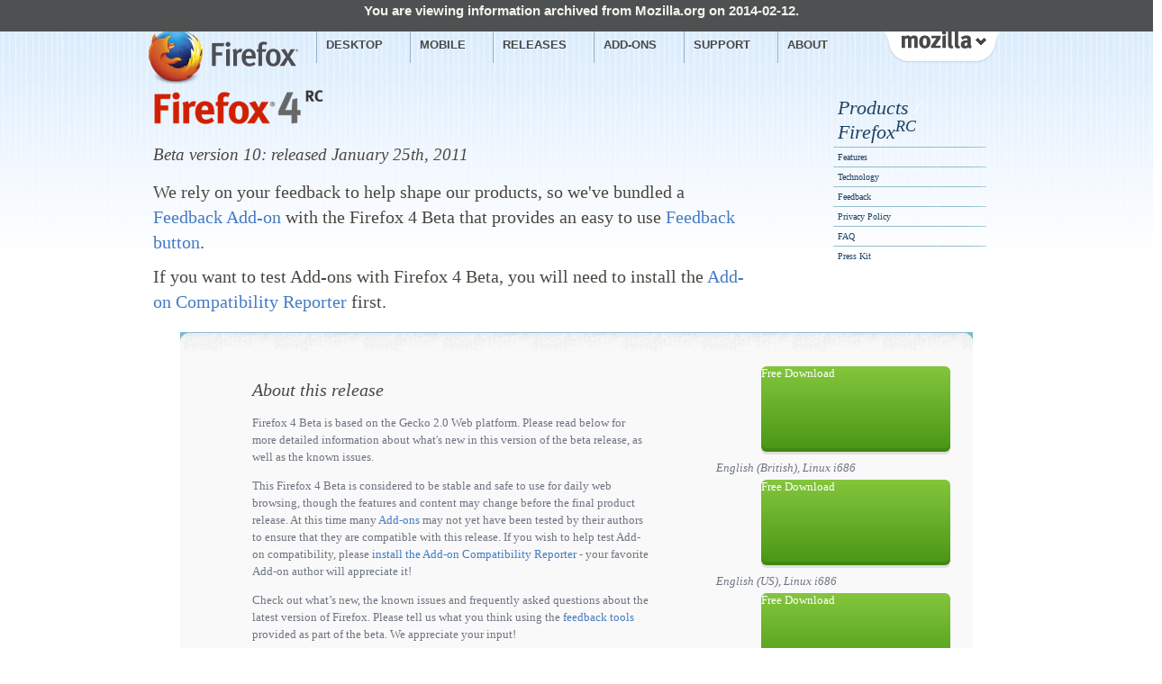

--- FILE ---
content_type: text/html; charset=UTF-8
request_url: https://website-archive.mozilla.org/www.mozilla.org/firefox_releasenotes/en-us/firefox/4.0b10/releasenotes/
body_size: 14436
content:
<!DOCTYPE HTML>

<html dir="ltr" lang="en-US">
<head>
<meta charset="utf-8">
<meta content="width=1024" name="viewport">
<title>Mozilla Firefox 4 Beta Release Notes</title>
<meta content="/img/firefox-100.jpg?2013-06" name="og:image">
<style>
    /* MetaWebPro font family licensed from fontshop.com. WOFF-FTW! */
    @font-face {
        font-family: 'MetaBlack';
        src: url('../../../../img/fonts/MetaWebPro-Black.eot');
        src: local('☺'), url('../../../../img/fonts/MetaWebPro-Black.woff') format('woff');
        font-weight: bold;
    }
    </style>
<link href="../../../../includes/min/min.css%3Fg=css&amp;_d=20120207.css" rel="stylesheet">
<link href="../../../../tabzilla/media/css/tabzilla.css" rel="stylesheet">
<script src="../../../../includes/min/min.js%3Fg=js"></script>
<link href="../../../../style/covehead/release-notes.css" media="screen" rel="stylesheet"/>
<link href="../../../../style/covehead/mozilla-expanders.css" media="screen" rel="stylesheet"/>
<link href="../../../../style/firefox/beta/4/main.css" rel="stylesheet"/>
<script src="../../../../js/mozilla-expanders.js.html"></script>
<style>
#download #update-notice { display: none; }

#update-notice {
    background: rgb(20,20,20);
    background: rgba(38, 38, 38, 0.95);
    border-bottom: 2px solid #686868;
    text-shadow: 0 1px #000;
    -moz-text-shadow: 0 1px #000;
    display: none;
    overflow: hidden;
    width: 100%;
    z-index: 99;
    line-height: 1;
}

#update-notice.bottom {
    position: fixed;
    bottom: 0;
}

#update-notice .container {
    text-align: left;
    padding: 15px 10px 15px 140px;
    width: 800px;
    display: inline-block;
    margin: 0 auto;
    background: url(../../../../img/covehead/firefox/update-creature.png) 0 100% no-repeat;
    position: relative;
}

#update-notice .message {
    float: left;
    width: 600px;
}

#update-notice h2 {
    letter-spacing: normal;
    text-transform: none;
    font-family: inherit;
    font-weight: normal;
    font-size: 18px;
    font-style: normal;
    margin: 0 0 5px 0;
    color: #fff;
}

#update-notice p {
    font-size: 14px;
    color: #ccc;
    margin: 0;
}

#update-notice p.action {
    width: 200px;
    margin: 0;
    text-align: center;
    float: right;
}

#home #update-notice p.action {
    display: none;
}

#update-notice p.action span {
    display: block;
}

#update-notice p.action span a {
    color: #6ba4ff;
}

#update-notice .button {
    display: inline-block;
    padding: 6px 16px 8px;
    -moz-border-radius: 6px;
    border-radius: 6px;
    box-shadow: 0 2px rgba(0, 0, 0, 0.1),
                0 -2px rgba(0, 0, 0, 0.1) inset;
    background:-moz-linear-gradient(top, #84C63C, #489615);
    background-color: #489615;
    color: #fff;
    font-size: 16px;
    font-style: italic;
    text-decoration: none;
    text-shadow: 1px 1px rgba(0,0,0,0.4);
}

#update-notice .close {
    position: absolute;
    top: 12px;
    right: 0;
    background: url(../../../../img/covehead/firefox/update-close.png) 0 0 no-repeat;
    height: 25px;
    width: 25px;
    overflow: hidden;
    text-indent: -1000em;
}

#update-notice .close:hover,
#update-notice .close:focus {
    background-position: -25px 0;
}

</style>
<script>
var _gaq = _gaq || [];
var pluginUrl = '//www.google-analytics.com/plugins/ga/inpage_linkid.js';
_gaq.push(['_require', 'inpage_linkid', pluginUrl]);
_gaq.push(['_setAccount', 'UA-36116321-1']);
_gaq.push(['_setAllowLinker', true]);
_gaq.push(['_setAllowAnchor', true]);
_gaq.push(['_trackPageview']);
(function() {
    var ga = document.createElement('script');
    ga.type = 'text/javascript';
    ga.async = true;
    var prefix = ('https:' == document.location.protocol ? 'https://ssl' :
                  'http://www');
    ga.src = prefix + '.google-analytics.com/ga.js';
    var s = document.getElementsByTagName('script')[0];
    s.parentNode.insertBefore(ga, s);
})();
</script>
</link></link></meta></meta></meta><style type="text/css">
    body { padding-top: 25px; }
    #archived { margin: 0; padding: 5px; position: absolute; top: 0;
    left: 0; height: 25px; width: 100%; z-index: 1000;
    text-align: center;
    font: bold 1.143em/1 Arial, Calibri, Helvetica, "Helvetica Neue";
    color: #f5f3ed; background-color: #4d5151; }
    #archived a { color: #fff; }
    #archived a:hover { color: #fff; text-decoration: underline; }
</style></head>
<body class="" id="firefox-relnotes"><div id="archived">You are viewing information archived from Mozilla.org on 2014-02-12.</div>
<script>// <![CDATA[
// add classes to body to indicate browser version and JavaScript availabiliy
if (document.body.className == '') {
    document.body.className = 'js';
} else {
    document.body.className += ' js';
}

if (gPlatform == 1) {
    document.body.className += ' platform-windows';
} else if (gPlatform == 3 || gPlatform == 4) {
    document.body.className += ' platform-mac';
} else if (gPlatform == 2) {
    document.body.className += ' platform-linux';
}

// ]]></script>
<noscript><div id="no-js-feature"></div></noscript>
<div id="outer-wrapper">
<div id="wrapper">
<div id="doc">
<div id="nav-access">
<a href='/www.mozilla.org/firefox_releasenotes/en-us/firefox/4.0b10/releasenotes/#nav-main'>skip to Navigation</a>
<a href='/www.mozilla.org/firefox_releasenotes/en-us/firefox/4.0b10/releasenotes/#lang_form'>switch language</a>
</div>
<!-- start #header -->
<div id="header">
<div>
<h1>
<a href="http://www.mozilla.org/en-US/firefox/" title="Back to home page">Mozilla Firefox</a>
</h1>
<a class="mozilla" href="http://www.mozilla.org/" id="tabzilla">mozilla</a>
<!-- start menu #nav-main -->
<div id="nav-main" role="navigation">
<ul role="menubar">
<li class="first" id="nav-main-features"><a aria-haspopup="true" aria-owns="nav-main-features-submenu" href="http://www.mozilla.org/en-US/firefox/features/" tabindex="0">Desktop</a><ul aria-expanded="false" id="nav-main-features-submenu"><li class="first"><a href="http://www.mozilla.org/en-US/firefox/features/" tabindex="-1">Features</a></li><li><a href="http://www.mozilla.org/en-US/firefox/customize/" tabindex="-1">Customize</a></li><li><a href="http://www.mozilla.org/en-US/firefox/performance/" tabindex="-1">Performance</a></li><li><a href="http://www.mozilla.org/en-US/firefox/technology/" tabindex="-1">Technology</a></li><li class="last"><a href="http://www.mozilla.org/en-US/firefox/security/" tabindex="-1">Privacy &amp; Security</a></li></ul></li>
<li id="nav-main-mobile"><a aria-haspopup="true" aria-owns="nav-main-mobile-submenu" href="http://www.mozilla.org/en-US/mobile/" tabindex="0">Mobile</a><ul aria-expanded="false" id="nav-main-mobile-submenu"><li class="first"><a href="http://www.mozilla.org/en-US/mobile/" tabindex="-1">Download</a></li><li><a href="http://www.mozilla.org/en-US/mobile/features/" tabindex="-1">Features</a></li><li><a href="https://addons.mozilla.org/en-US/mobile/?browse=featured" tabindex="-1">Customize</a></li><li class="last"><a href="http://www.mozilla.org/en-US/mobile/faq/" tabindex="-1">FAQ</a></li></ul></li>
<li id="nav-main-releases"><a aria-haspopup="true" aria-owns="nav-main-releases-submenu" href="http://www.mozilla.org/en-US/firefox/channel/" tabindex="0">Releases</a><ul aria-expanded="false" id="nav-main-releases-submenu"><li class="first"><a href="http://www.mozilla.org/en-US/firefox/channel/" tabindex="-1">Overview</a></li><li><a href="http://www.mozilla.org/en-US/firefox/aurora/" tabindex="-1">Firefox Aurora</a></li><li><a href="http://www.mozilla.org/beta/" tabindex="-1">Firefox Beta</a></li><li><a href="http://www.mozilla.org/en-US/firefox/" tabindex="-1">Firefox</a></li><li class="last"><a href="http://www.mozilla.org/en-US/firefox/organizations/" tabindex="-1">Firefox for Organizations</a></li></ul></li>
<li id="nav-main-addons"><a aria-haspopup="true" aria-owns="nav-main-addons-submenu" href="https://addons.mozilla.org/" tabindex="0">Add-ons</a><ul aria-expanded="false" id="nav-main-addons-submenu"><li class="first"><a href="https://addons.mozilla.org/firefox/" tabindex="-1">Desktop Add-ons</a></li><li><a href="https://addons.mozilla.org/mobile/" tabindex="-1">Mobile Add-ons</a></li><li class="last"><a href="http://www.getpersonas.com/" tabindex="-1">Personas</a></li></ul></li>
<li id="nav-main-support"><a aria-haspopup="true" aria-owns="nav-main-support-submenu" href="http://support.mozilla.org/" tabindex="0">Support</a><ul aria-expanded="false" id="nav-main-support-submenu"><li class="first"><a href="http://support.mozilla.org/en-US/kb/" tabindex="-1">Desktop Support</a></li><li class="last"><a href="http://support.mozilla.org/mobile" tabindex="-1">Mobile Support</a></li></ul></li>
<li class="last" id="nav-main-about"><a aria-haspopup="true" aria-owns="nav-main-about-submenu" href="http://www.mozilla.org/en-US/firefox/about/" tabindex="0">About</a><ul aria-expanded="false" id="nav-main-about-submenu"><li class="first"><a href="http://blog.mozilla.com/" tabindex="-1">Blog</a></li><li><a href="http://www.mozilla.org/en-US/firefox/about/" tabindex="-1">About Firefox</a></li><li><a href="http://www.mozilla.org/join" tabindex="-1">Join Mozilla</a></li><li><a href="http://www.mozilla.org/en-US/about/participate/" tabindex="-1">Participate</a></li><li><a href="http://www.mozilla.org/en-US/press/" tabindex="-1">Press Center</a></li><li><a href="http://www.mozilla.org/en-US/firefox/brand/" tabindex="-1">Brand Toolkit</a></li><li><a href="http://www.mozilla.org/en-US/about/careers.html" tabindex="-1">Careers</a></li><li><a href="http://www.mozilla.org/en-US/about/partnerships.html" tabindex="-1">Partnerships</a></li><li class="last"><a href="http://www.mozilla.org/en-US/about/contact.html" tabindex="-1">Contact Us</a></li></ul></li>
</ul>
</div>
<!-- end menu #nav-main -->
</div>
</div>
<!-- end #header -->
<div id="main-feature">
<div id="feature-contents">
<h2><a href="http://www.mozilla.org/en-US/firefox/beta"><img alt="Firefox 4 Beta" src="../../../../img/firefox/beta/4/title.png"/></a></h2>
<p><em>Beta version 10: released January 25th, 2011</em></p>
<p>We rely on your feedback to help shape our products, so we've bundled a <a href="http://www.mozilla.org/en-US/firefox/beta/#privacy">Feedback Add-on</a> with the Firefox 4 Beta that provides an easy to use <a href="http://www.mozilla.org/en-US/firefox/beta/feedback/">Feedback button</a>.</p>
<p>If you want to test Add-ons with Firefox 4 Beta, you will need to install the <a href="https://addons.mozilla.org/addon/15003?src=external-fxbetarelnote">Add-on Compatibility Reporter</a> first.</p>
</div>
</div>
<div id="release-notes">
<ul id="side-menu">
<li class="first"><h3><a href="http://www.mozilla.org/en-US/products/">Products</a> / <a href="http://www.mozilla.org/en-US/firefox/RC/">Firefox<sup>RC</sup></a></h3></li>
<li><a href="http://www.mozilla.org/en-US/firefox/RC/features/">Features</a></li>
<li><a href="http://www.mozilla.org/en-US/firefox/RC/technology/">Technology</a></li>
<li><a href="http://www.mozilla.org/en-US/firefox/RC/feedback/">Feedback</a></li>
<li><a href="http://www.mozilla.org/en-US/legal/privacy/firefox.html">Privacy Policy</a></li>
<li><a href="http://www.mozilla.org/en-US/firefox/RC/faq/">FAQ</a></li>
<li><a href="http://www.mozilla.org/en-US/press/kits/">Press Kit</a></li>
</ul>
<div id="main-content">
<div class="expander" id="whatsnew">
<h3 class="expander-header">About this release</h3>
<div class="expander-content">
<p>Firefox 4 Beta is based on the Gecko 2.0 Web platform. Please read below for more detailed information about what's new in this version of the beta release, as well as the known issues.</p>
<p>This Firefox 4 Beta is considered to be stable and safe to use for daily web browsing, though the features and content may change before the final product release. At this time many <a href="http://addons.mozilla.org">Add-ons</a> may not yet have been
       tested by their authors to ensure that they are compatible with this
       release. If you wish to help test Add-on compatibility, please
       <a href="https://addons.mozilla.org/addon/15003?src=external-fxbetarelnote">install the Add-on Compatibility Reporter</a> - your
       favorite Add-on author will appreciate it!</p>
<p>Check out what’s new, the known issues and frequently asked questions
       about the latest version of Firefox. Please tell us what you think using the <a href="http://www.mozilla.org/en-US/firefox/beta/feedback/">feedback tools</a> provided as part of the beta. We appreciate your input!
        </p>
</div>
</div>
<div class="expander expander-odd" id="whatsnew2">
<h3 class="expander-header">What’s New in this Firefox 4 Beta</h3>
<div class="expander-content">
<ul class="spaced">
<li>Compatibilty and stability improvements when using Adobe Flash on Mac OS X</li>
<li>Improvements in memory usage</li>
<li>Support for a graphics driver blacklist to improve stability</li>
<li>See the <a href='/www.mozilla.org/firefox_releasenotes/en-us/firefox/4.0b10/releasenotes/buglist'>complete changelist from the previous beta</a></li>
</ul>
<p>As well as these features from previous Firefox 4 Betas:</p>
<ul class="spaced">
<li>Firefox 4 Beta is available in <a href="http://www.mozilla.org/firefox/all-beta.html">76 languages</a></li>
<li>Overhaul of the <a href="http://shawnwilsher.com/archives/473">bookmarks and history code</a>, enabling faster bookmarking and startup performance</li>
<li><a href="http://andreasgal.wordpress.com/2010/10/13/compartments/">Per-compartment garbage collection</a> is now enabled, reducing work done during complex animations</li>
<li>The <a href="http://www.mozilla.org/mobile/sync/">Firefox Sync</a> setup experience has been greatly improved across desktop and <a href="http://www.mozilla.org/mobile/beta/">mobile</a> devices</li>
<li>Speed, functionality, and compatibility improvements to WebGL</li>
<li>Additional polish for the Firefox Add-ons Manager</li>
<li>Uses <a href="http://blog.mozilla.com/dmandelin/2010/09/08/presenting-jagermonkey/">JägerMonkey</a>, a new, faster JavaScript engine</li>
<li>Certain rendering operations are now <a href="http://hacks.mozilla.org/2010/09/hardware-acceleration/">hardware-accelerated</a> using Direct3D 9 on Windows XP, Direct3D 10 on Windows Vista and 7, and OpenGL on Mac OS X</li>
<li>Improved web typography using <a href="http://hacks.mozilla.org/2010/11/firefox-4-font-feature-support/">OpenType</a> with support for ligatures, kerning and font variants</li>
<li><a href="http://blog.oldworld.fr/index.php?post/2010/11/17/HTML5-Forms-Validation-in-Firefox-4">HTML5 Forms API</a> makes web based forms easier to implement and validate</li>
<li>Support for the new proposed <a href="https://wiki.mozilla.org/Audio_Data_API">Audio Data API</a></li>
<li><a href="https://wiki.mozilla.org/Platform/GFX/Direct2DDemo">Direct2D Hardware Acceleration</a> is now on by default for Windows 7 users</li>
<li>Firefox button has a new look for Windows Vista and Windows 7 users</li>
<li>Support for <a href="http://blog.sidstamm.com/2010/08/http-strict-transport-security-has.html">HSTS security protocol</a> allowing sites to insist that they only be loaded over SSL</li>
<li><a href="http://www.mozilla.org/en-US/firefox/sync/">Firefox Sync</a> is now included by default</li>
<li>A <a href="http://www.azarask.in/blog/post/designing-tab-candy/">new feature</a> gives users a visual overview of all open tabs, allowing them to be sorted and grouped</li>
<li>An <a href="http://hacks.mozilla.org/2010/08/more-efficient-javascript-animations-with-mozrequestanimationframe/">experimental API</a> is included to provide more efficient Javascript animations</li>
<li>Firefox now supports the <a href="http://hacks.mozilla.org/2010/08/html5-video-buffered-property-available-in-firefox-4/">HTML5 video "buffered" property</a></li>
<li><a href="http://blog.mozilla.com/faaborg/2010/06/24/why-tabs-are-on-top-in-firefox-4/">Tabs are now on top</a> by default on Windows, Mac OS X, and Linux</li>
<li>You can turn any tab into an "App Tab" by right-clicking on it and  selecting "Make into App Tab" from the context menu</li>
<li>Web developers can animate content using <a href="https://developer.mozilla.org/en/CSS/CSS_transitions">CSS Transitions</a></li>
<li>Responsiveness and scrolling improvements from the new <a href="http://weblogs.mozillazine.org/roc/archives/2010/07/retained_layers.html">retained layers</a> layout system</li>
<li>JavaScript speed improvements due to <a href="http://blog.mozilla.com/dmandelin/2010/07/19/jagermonkey-update-getting-faster/">engine optimizations</a></li>
<li><a href="https://developer.mozilla.org/en/XPCOM/XPCOM_changes_in_Gecko_2.0">Changes to how XPCOM components are registered</a> in order to help startup time and process separation</li>
<li>You can <a href="http://www.mozilla.org/en-US/firefox/beta/features/#feature-switch">search for and switch to already open tabs</a> in the Smart Location Bar</li>
<li>New Addons Manager and extension management API (UI will be changed before final release)</li>
<li>Significant API improvements are available for JS-ctypes, a foreign function interface for extensions</li>
<li>The stop and reload buttons have been merged into a single button on Windows, Mac OS X, and Linux</li>
<li>The Bookmarks Toolbar has been replaced with a Bookmarks Button by default (you can switch it back if you'd like)</li>
<li>Crash protection for Windows, Linux, and Mac OS X when there is a crash in the Adobe Flash, Apple Quicktime or Microsoft Silverlight plugins</li>
<li><a href="https://developer.mozilla.org/en/CSS/-moz-transition">CSS Transitions</a> are partially supported</li>
<li>Full <a href="https://developer.mozilla.org/en/WebGL">WebGL</a> support is included</li>
<li>Core Animation rendering model for plugins on Mac OS X. Plugins which also support this rendering model can now draw faster and more efficiently</li>
<li>Native support for the HD HTML5 <a href="http://hacks.mozilla.org/2010/05/firefox-youtube-and-webm/">WebM</a> video format</li>
<li>Web developers can update the URL field without reloading the page using <a href="https://developer.mozilla.org/en/DOM/Manipulating_the_browser_history#Adding_and_modifying_history_entries">HTML History APIs</a></li>
<li>More responsive page rendering using <a href="http://hacks.mozilla.org/2010/05/better-performance-with-lazy-frame-construction/">lazy frame construction</a></li>
<li>Link history lookup is done asynchronously to provide better responsiveness during pageload</li>
<li>CSS :visited selectors have been <a href="http://hacks.mozilla.org/2010/03/privacy-related-changes-coming-to-css-vistited/">changed to block websites from being able to check a user's browsing history</a></li>
<li>New <a href="http://hacks.mozilla.org/2010/05/firefox-4-the-html5-parser-inline-svg-speed-and-more/">HTML5 parser</a></li>
<li>Support for more HTML5 form controls</li>
<li>Web authors can now get <a href="https://developer.mozilla.org/en/DOM/Touch_events">touch events</a> from Firefox users on Windows 7 machines</li>
<li>A <a href="http://blog.mozilla.com/rob-sayre/2010/08/02/mozillas-new-javascript-value-representation/">new way of representing values in JavaScript</a> that allows Firefox to execute heavy, numeric code (used for things like graphics and animations) more efficiently</li>
</ul>
<p>Developers can find out about <a href="https://developer.mozilla.org/En/Firefox_4_for_developers">all the changes and
           new features</a> at the <a href="https://developer.mozilla.org/">Mozilla Developer Center</a>.</p>
</div>
</div>
<div class="expander" id="requirements">
<h3 class="expander-header">System Requirements</h3>
<div class="expander-content">
<p>Before installing, make sure your computer meets the <a href="http://www.mozilla.org/en-US/firefox/4.0b10/system-requirements/">
           system requirements</a>.</p>
</div>
</div>
<div class="expander expander-odd" id="download">
<h3 class="expander-header">Downloading</h3>
<div class="expander-content">
<p>Mozilla provides Firefox 4 Beta for Windows, Linux, and Mac OS X in a <a href="http://www.mozilla.org/en-US/firefox/all-beta.html">variety of languages</a>. For builds for other systems and languages not provided by Mozilla, see the Contributed Builds section at the end of this document.</p>
</div>
</div>
<div class="expander" id="install">
<h3 class="expander-header">Installing</h3>
<div class="expander-content">
<p>Please note that installing Firefox 4 Beta will not overwrite your existing installation of Firefox.
        You won’t lose any of your bookmarks or browsing history,
        but some of your extensions and other add-ons might not work
        until updates for them are made available.</p>
</div>
</div>
<div class="expander expander-odd" id="uninstall">
<h3 class="expander-header">Uninstalling</h3>
<div class="expander-content">
<p>You can remove Firefox 4 Beta with the Add/Removes Programs utility on Windows, by moving the Firefox application to the Trash on Mac OS X, or by deleting the containing folder on Linux.</p>
<p>By default, removing Firefox 4 Beta won’t remove your bookmarks,
           web browsing history, extensions or other add-ons. This data is
           stored in your <em>profile folder</em>, which can be found by going
           to the <em>Help</em> menu and selecting <em>Troubleshooting
           Information...</em>. The button next to the <em>Profile
           Directory</em> line in <em>Application Basics</em> will open your
           profile directory in your system's file explorer.</p>
<p>Please note that if you keep your profile, any version of Firefox
           that you install after removing Firefox 4 Beta will
           continue to use the bookmarks, web browsing history, add-ons, and
           other data from this profile folder.</p>
</div>
</div>
<div class="expander" id="extensions">
<h3 class="expander-header">Add-ons and Themes</h3>
<div class="expander-content">
<p>Add-ons installed with previous versions of Firefox may not yet have
        been updated by their authors to work with this Firefox 4 Beta. If you wish to help test Add-ons, please <a href="https://addons.mozilla.org/addon/15003?src=external-fxbetarelnote">install the Add-on Compatibility Reporter</a> - your favorite Add-on author will appreciate it!</p>
</div>
</div>
<div class="expander expander-odd" id="issues">
<h3 class="expander-header">Known Issues</h3>
<div class="expander-content">
<p>This list covers some of the known problems with Firefox 4 Beta which will be resolved in future versions:</p>
<dl>
<dt id="allsystems">All Systems</dt>
<dd>
<ul class="spaced">
<li>Users will experience many incompatibilities with bookmarks and history if they downgrade to any Firefox 4 beta before beta 8. Users can still downgrade back to Firefox 3.6 (see <a href="https://bugzilla.mozilla.org/show_bug.cgi?id=620723">bug 620723</a> and <a href="https://bugzilla.mozilla.org/show_bug.cgi?id=614439">bug 614439</a>)</li>
<li>The popular video site Hulu.com is not displaying content to beta users due to bad "user-agent" detection in their code (see <a href="https://bugzilla.mozilla.org/show_bug.cgi?id=580843">bug 580843</a>)</li>
<li>For some users, entering text on Twitter will be slower than usual (see <a href="https://bugzilla.mozilla.org/show_bug.cgi?id=579488">bug 579488</a>)</li>
<li>For some users, scrolling in the main GMail window will be slower than usual (see <a href="https://bugzilla.mozilla.org/show_bug.cgi?id=579260">bug 579260</a>)</li>
<li>The site Formspring is not displaying content to beta users due to bad "user-agent" detection in their code (see <a href="https://bugzilla.mozilla.org/show_bug.cgi?id=620344">bug 620344</a>)</li>
<li>If you try to start Firefox using a locked profile, it will crash (see <a href="https://bugzilla.mozilla.org/show_bug.cgi?id=573369">bug 573369</a>)</li>
<li>Users using <a href="http://www.mozilla.org/mobile/sync/">Firefox Sync</a> with their mobile device will need to update to the latest <a href="http://www.mozilla.org/mobile/beta/">Firefox 4 beta for mobile</a></li>
</ul>
</dd>
<!--
        <dt id="windows">Microsoft Windows</dt>
        <dd>
          <ul class="spaced">
          </ul>
        </dd>
        -->
<dt id="osx">Mac OS X</dt>
<dd>
<ul class="spaced">
<li>The 32bit Microsoft Silverlight plugin fails to load when using a 64bit version of
                Firefox on Mac OS X 10.6. Sites that depend on the plugin (such as Netflix) will fail to work (see <a href="https://bugzilla.mozilla.org/show_bug.cgi?id=598406">bug 598406</a>)</li>
<li>This version of the beta will not work on Macintosh hardware with Power PC CPUs (see <a href="https://bugzilla.mozilla.org/show_bug.cgi?id=587799">bug 587799</a>)</li>
</ul>
</dd>
<dt id="linux">Linux and Unix</dt>
<dd>
<ul class="spaced">
<li>WebGL has been temporarily disabled for Linux systems not using the proprietary NVIDIA driver (see <a href="https://bugzilla.mozilla.org/show_bug.cgi?id=624390">bug 624390</a>)</li>
<li>The video control buttons may not work when viewing QuickTime videos with libtotem (see <a href="https://bugzilla.mozilla.org/show_bug.cgi?id=625036">bug 625036</a>)</li>
<li>Users compiling from source might need a newer gcc and libstdc++ as the build requirements have changed (see <a href="https://bugzilla.mozilla.org/show_bug.cgi?id=578880">bug 578880</a>)</li>
</ul>
</dd>
</dl>
</div>
</div>
<div class="expander" id="troubleshooting">
<h3 class="expander-header">Troubleshooting</h3>
<div class="expander-content">
<ul class="spaced">
<li>
            Poorly designed or incompatible extensions can cause problems with your browser,
            including make it crash, slow down page display, etc. If you encounter strange
            problems relating to parts of the browser no longer working, the browser not
            starting, windows with strange or distorted appearance, degraded performance, etc,
            you may be suffering from Extension or Theme trouble.
            Restart the browser in Safe Mode. On Windows, start using the "Safe Mode" shortcut created in your
            Start menu or by running <code>firefox.exe -safe-mode</code>. On Linux,
            start with <code>./firefox -safe-mode</code> and on Mac OS X, run:
            <p><code>
              cd /Applications/Firefox.app/Contents/MacOS/<br/>
              ./firefox-bin -safe-mode
            </code></p>

            When started in Safe Mode all extensions are disabled and the Default theme is
            used. Disable the Extension/Theme that is causing trouble and then start normally.
          </li>
<li>
            If you uninstall an extension that is installed with your user profile (i.e.
            you installed it from a Web page) and then wish to install it for all user profiles
            using the -install-global-extension command line flag, you must restart the
            browser once to cleanse the profile extensions datasource of traces of that
            extension before installing with the switch. If you do not do this you may end
            up with a jammed entry in the Extensions list and will be unable to install
            the extension globally.
          </li>
<li>
            If you encounter strange problems relating to bookmarks, downloads, window
            placement, toolbars, history, or other settings, it is recommended that you try
            creating a new profile and attempting to reproduce the problem before filing
            bugs. Create a new profile by running Firefox with the -P command line
            argument, choose the "Manage Profiles" button and then choose "Create
            Profile...". Migrate your settings files (Bookmarks, Saved Passwords, etc) over
            one by one, checking each time to see if the problems resurface. If you do
            find a particular profile data file is causing a problem, file a bug and attach
            the file.
          </li>
</ul>
</div>
</div>
<div class="expander expander-odd" id="faq">
<h3 class="expander-header">Frequently Asked Questions</h3>
<div class="expander-content">
<ol class="faq">
<li>
            What can I do to help?
            <p>We need help from developers and the testing community to provide as much
               feedback as possible to make Firefox even better. Please pick your <a href="http://www.mozilla.org/en-US/firefox/beta/feedback/">favorite way to give us your feedback</a> at any time!</p>
</li>
<li>
            Where can I get extensions and themes (add-ons)?
            <p><a href="https://addons.mozilla.org/en-US/firefox/extensions/">Extensions</a> and
               <a href="https://addons.mozilla.org/en-US/firefox/themes/">Themes</a> can be downloaded from
               <a href="https://addons.mozilla.org/en-US/firefox/">Firefox Add-ons</a>.</p>
</li>
<li>
            Who makes Firefox 4 Beta?
            <p>Lots of people. See Help-&gt;About Mozilla Firefox, Credits for a list of some of the people who
              have contributed to Firefox 4 Beta.</p>
</li>
<li>
            Where’s the Firefox 4 Beta source code?
            <p>A tarball of the Firefox 4 Beta source code is available for <a href="http://releases.mozilla.org/pub/mozilla.org/firefox/releases/4.0b10/source/">download</a>.
               The latest development code can be obtained through <a href="http://developer.mozilla.org/en/Mozilla_Source_Code_(Mercurial)">Mercurial</a>.
               Firefox-specific source is in mozilla-central's "browser", "toolkit",
               and "chrome" directories. Please follow the <a href="http://developer.mozilla.org/en/Build_Documentation">build instructions</a>.</p>
</li>
<li>
            Where is the mail client?
            <p>Firefox 4 Beta works with whatever mail client is the default on your system.
               However, we recommend <a href="http://www.mozilla.org/en-US/thunderbird/">Mozilla Thunderbird</a>, our
               next-generation email client and the perfect complement to Firefox.</p>
</li>
</ol>
</div>
</div>
<div class="expander" id="contributedbuilds">
<h3 class="expander-header">Contributed Builds</h3>
<div class="expander-content">
<p>These are unofficial builds and may be configured differently than the official
           Mozilla builds. They may also be optimized and/or tested for specific
           platforms. You can browse through the available contributed builds on the
           <a href="http://releases.mozilla.org/pub/mozilla.org/firefox/releases/4.0b10/contrib/">FTP
           site</a>.</p>
<!-- put contributed builds here -->
</div>
</div>
<div class="expander expander-odd" id="links">
<h3 class="expander-header">Other Resources and Links</h3>
<div class="expander-content">
<p>The following resources contain useful information about Firefox 4 Beta</p>
<ul class="spaced">
<li><a href="http://support.mozilla.org/">Firefox Support Page</a></li>
<li><a href="http://kb.mozillazine.org/">MozillaZine's Knowledge Base</a></li>
<li><a href="https://developer.mozilla.org/en/Firefox_4_for_developers">Developer Information</a></li>
<li><a href="http://code.google.com/apis/safebrowsing/firefox3_privacy.html">SafeBrowsing Service
            Privacy Policy</a> (for anti-phishing/anti-malware feature)</li>
</ul>
</div>
</div>
</div>
<div id="sidebar">
<script src="../../../../js/download.old.js.html"></script>
<script>
//<![CDATA[
if (gPlatform == 1) {
}
if (gPlatform == 2) {
}
if (gPlatform == 3) {
}
//]]>
</script>
<script>
          <!--
          // Configure the Firefox download write script
          var gDownloadItemTemplate = " <li class=\"%CSS_CLASS%\"> <a onclick=\"javascript:do_download('%BOUNCER_URL%');\" href=\"%DOWNLOAD_URL%\" class=\"download-link\"> <span>Free Download<\/span><\/a> <em>%LANGUAGE_NAME%, %PLATFORM_NAME%<\/em> <\/li>";
      // Temporary fix for bug 439792
      if (gPlatform == PLATFORM_MACOSX) {
            gDownloadItemTemplate = " <li class=\"%CSS_CLASS%\"> <a onclick=\"javascript:do_download('%BOUNCER_URL%');\" href=\"%DOWNLOAD_URL%\" class=\"download-link\"> <span>Free Download<\/span><\/a> <em>%LANGUAGE_NAME%, %PLATFORM_NAME% 10.5 and above<\/em> <\/li>";
      }
          var gDownloadItemMacOS9 = "<a href=\"\">MacOS 9 and earlier are not supported<\/a>";
          var gDownloadItemOtherPlatform = "<a href=\"/en-US/firefox/28.0b1/releasenotes/#contributedbuilds\">Free Download<\/a>"

          document.writeln("<ul class=\"download-firefox " + gCssClass + " \">");
          writeDownloadItems("fxbeta");
          document.writeln("<\/ul>");
          document.writeln("<div class=\"download-other\"><span class=\"other\">");
          document.writeln("<a href=\"\/en-US\/firefox\/all-beta.html\">All Systems &amp; Languages<\/a> | ");
          document.writeln("<a href=\"\/en-US\/legal\/privacy\/firefox.html\">Privacy Policy<\/a>");
          document.writeln("<\/span><\/div>");
          //-->
    </script>
<noscript>
<div class="download download-noscript">
<h3>Download Now - Free <span>(English (US) | <a href="http://www.mozilla.com/en-US/firefox/all.html">Other Systems and Languages</a>)</span></h3>
<ul>
<li><a href="https://download.mozilla.org/?product=firefox-28.0b1&amp;os=win&amp;lang=en-US">Windows</a></li>
<li><a href="https://download.mozilla.org/?product=firefox-28.0b1&amp;os=linux&amp;lang=en-US">Linux</a></li>
<li><a href="https://download.mozilla.org/?product=firefox-28.0b1&amp;os=osx&amp;lang=en-US">Mac OS X</a></li>
</ul>
</div>
</noscript> <div class="sidebar-section" id="get-involved">
<h3>Get Involved</h3>
<p>Want to become part of the Mozilla project?</p>
<a href="http://www.mozilla.org/contribute/">Find out how you can help</a>
</div>
<div class="sidebar-section" id="other-resources">
<h4>Other Resources &amp; Links</h4>
<p>The following resources contain additional useful information about Firefox 4 Beta:</p>
<ul>
<li><a href="http://support.mozilla.org/">Firefox Support Page</a></li>
<li><a href="http://kb.mozillazine.org/">MozillaZine's Knowledge Base</a></li>
<li><a href="http://developer.mozilla.org/en/Firefox_4_for_developers">Developer Information</a></li>
<li><a href="http://code.google.com/apis/safebrowsing/firefox3_privacy.html">SafeBrowsing Service
        Privacy Policy</a> (for anti-phishing/anti-malware feature)</li>
</ul>
</div>
</div>
<div id="release-notes-footer"></div>
</div>
</div><!-- end #doc -->
</div><!-- end #wrapper -->
</div><!-- end #outer-wrapper -->
<div class="clear"></div>
<!-- start #footer -->
<div id="sub-footer">
<div id="sub-footer-contents">
<h3>Let’s be <span>friends!</span></h3>
<ul>
<li id="footer-twitter">
<a href="http://twitter.com/firefox">Twitter</a>
</li>
<li id="footer-facebook">
<a href="http://facebook.com/Firefox">Facebook</a>
</li>
<li id="footer-affiliates">
<a href="https://affiliates.mozilla.org/">Firefox Affiliates</a>
</li>
</ul>
<div id="sub-footer-newsletter">
<div class="newsletter-signup " id="newsletter">
<div class="container">
<form action="https://www.mozilla.org/en-US/firefox/4.0b10/releasenotes/#subscribe-form" class="email-form inline-email-form" method="post">
<input name="target" type="hidden" value="inline"/>
<input name="mozilla-and-you" type="hidden" value="Y"/>
<ul class="">
<li class="open-pane" data-wt_ti="" data-wt_uri="">
<h3>Get Monthly News</h3>
<div class="email-field field">
<span class="error-wrapper ">
<input class="email placeholder" name="email" placeholder="Your Email Address" type="email" value="">
</input></span>
<a class="email-open" href="http://www.mozilla.org/en-US/newsletter/">»</a>
</div>
</li>
<li class="form-pane">
<div class="form-details">
<div class="field country-field">
<select class="country" name="country">
<option value="">Select country</option>
<option value="af">Afghanistan</option>
<option value="al">Albania</option>
<option value="dz">Algeria</option>
<option value="as">American Samoa</option>
<option value="ad">Andorra</option>
<option value="ao">Angola</option>
<option value="ai">Anguilla</option>
<option value="aq">Antarctica</option>
<option value="ag">Antigua and Barbuda</option>
<option value="ar">Argentina</option>
<option value="am">Armenia</option>
<option value="aw">Aruba</option>
<option value="au">Australia</option>
<option value="at">Austria</option>
<option value="az">Azerbaijan</option>
<option value="bs">Bahamas</option>
<option value="bh">Bahrain</option>
<option value="bd">Bangladesh</option>
<option value="bb">Barbados</option>
<option value="by">Belarus</option>
<option value="be">Belgium</option>
<option value="bz">Belize</option>
<option value="bj">Benin</option>
<option value="bm">Bermuda</option>
<option value="bt">Bhutan</option>
<option value="bo">Bolivia</option>
<option value="ba">Bosnia and Herzegovina</option>
<option value="bw">Botswana</option>
<option value="bv">Bouvet Island</option>
<option value="br">Brazil</option>
<option value="io">British Indian Ocean Territory</option>
<option value="vg">British Virgin Islands</option>
<option value="bn">Brunei Darussalam</option>
<option value="bg">Bulgaria</option>
<option value="bf">Burkina Faso</option>
<option value="bi">Burundi</option>
<option value="kh">Cambodia</option>
<option value="cm">Cameroon</option>
<option value="ca">Canada</option>
<option value="cv">Cape Verde</option>
<option value="ky">Cayman Islands</option>
<option value="cf">Central African Republic</option>
<option value="td">Chad</option>
<option value="cl">Chile</option>
<option value="cn">China</option>
<option value="cx">Christmas Island</option>
<option value="cc">Cocos (Keeling) Islands</option>
<option value="co">Colombia</option>
<option value="km">Comoros</option>
<option value="cg">Congo-Brazzaville</option>
<option value="cd">Congo-Kinshasa</option>
<option value="ck">Cook Islands</option>
<option value="cr">Costa Rica</option>
<option value="hr">Croatia</option>
<option value="cu">Cuba</option>
<option value="cy">Cyprus</option>
<option value="cz">Czech Republic</option>
<option value="dk">Denmark</option>
<option value="dj">Djibouti</option>
<option value="dm">Dominica</option>
<option value="do">Dominican Republic</option>
<option value="ec">Ecuador</option>
<option value="eg">Egypt</option>
<option value="sv">El Salvador</option>
<option value="gq">Equatorial Guinea</option>
<option value="er">Eritrea</option>
<option value="ee">Estonia</option>
<option value="et">Ethiopia</option>
<option value="fk">Falkland Islands (Malvinas)</option>
<option value="fo">Faroe Islands</option>
<option value="fj">Fiji</option>
<option value="fi">Finland</option>
<option value="fr">France</option>
<option value="gf">French Guiana</option>
<option value="pf">French Polynesia</option>
<option value="tf">French Southern Territories</option>
<option value="ga">Gabon</option>
<option value="gm">Gambia</option>
<option value="ge">Georgia</option>
<option value="de">Germany</option>
<option value="gh">Ghana</option>
<option value="gi">Gibraltar</option>
<option value="gr">Greece</option>
<option value="gl">Greenland</option>
<option value="gd">Grenada</option>
<option value="gp">Guadeloupe</option>
<option value="gu">Guam</option>
<option value="gt">Guatemala</option>
<option value="gg">Guernsey</option>
<option value="gn">Guinea</option>
<option value="gw">Guinea-Bissau</option>
<option value="gy">Guyana</option>
<option value="ht">Haiti</option>
<option value="hm">Heard Island and McDonald Islands</option>
<option value="hn">Honduras</option>
<option value="hk">Hong Kong</option>
<option value="hu">Hungary</option>
<option value="is">Iceland</option>
<option value="in">India</option>
<option value="id">Indonesia</option>
<option value="ir">Iran</option>
<option value="iq">Iraq</option>
<option value="ie">Ireland</option>
<option value="im">Isle of Man</option>
<option value="il">Israel</option>
<option value="it">Italy</option>
<option value="ci">Ivory Coast</option>
<option value="jm">Jamaica</option>
<option value="jp">Japan</option>
<option value="je">Jersey</option>
<option value="jo">Jordan</option>
<option value="kz">Kazakhstan</option>
<option value="ke">Kenya</option>
<option value="ki">Kiribati</option>
<option value="kw">Kuwait</option>
<option value="kg">Kyrgyzstan</option>
<option value="la">Laos</option>
<option value="lv">Latvia</option>
<option value="lb">Lebanon</option>
<option value="ls">Lesotho</option>
<option value="lr">Liberia</option>
<option value="ly">Libya</option>
<option value="li">Liechtenstein</option>
<option value="lt">Lithuania</option>
<option value="lu">Luxembourg</option>
<option value="mo">Macao</option>
<option value="mk">Macedonia, F.Y.R. of</option>
<option value="mg">Madagascar</option>
<option value="mw">Malawi</option>
<option value="my">Malaysia</option>
<option value="mv">Maldives</option>
<option value="ml">Mali</option>
<option value="mt">Malta</option>
<option value="mh">Marshall Islands</option>
<option value="mq">Martinique</option>
<option value="mr">Mauritania</option>
<option value="mu">Mauritius</option>
<option value="yt">Mayotte</option>
<option value="mx">Mexico</option>
<option value="fm">Micronesia</option>
<option value="md">Moldova</option>
<option value="mc">Monaco</option>
<option value="mn">Mongolia</option>
<option value="me">Montenegro</option>
<option value="ms">Montserrat</option>
<option value="ma">Morocco</option>
<option value="mz">Mozambique</option>
<option value="mm">Myanmar</option>
<option value="na">Namibia</option>
<option value="nr">Nauru</option>
<option value="np">Nepal</option>
<option value="nl">Netherlands</option>
<option value="an">Netherlands Antilles</option>
<option value="nc">New Caledonia</option>
<option value="nz">New Zealand</option>
<option value="ni">Nicaragua</option>
<option value="ne">Niger</option>
<option value="ng">Nigeria</option>
<option value="nu">Niue</option>
<option value="nf">Norfolk Island</option>
<option value="kp">North Korea</option>
<option value="mp">Northern Mariana Islands</option>
<option value="no">Norway</option>
<option value="ps">Occupied Palestinian Territory</option>
<option value="om">Oman</option>
<option value="pk">Pakistan</option>
<option value="pw">Palau</option>
<option value="pa">Panama</option>
<option value="pg">Papua New Guinea</option>
<option value="py">Paraguay</option>
<option value="pe">Peru</option>
<option value="ph">Philippines</option>
<option value="pn">Pitcairn</option>
<option value="pl">Poland</option>
<option value="pt">Portugal</option>
<option value="pr">Puerto Rico</option>
<option value="qa">Qatar</option>
<option value="re">Reunion</option>
<option value="ro">Romania</option>
<option value="ru">Russian Federation</option>
<option value="rw">Rwanda</option>
<option value="bl">Saint Barthélemy</option>
<option value="sh">Saint Helena</option>
<option value="kn">Saint Kitts and Nevis</option>
<option value="lc">Saint Lucia</option>
<option value="mf">Saint Martin</option>
<option value="pm">Saint Pierre and Miquelon</option>
<option value="vc">Saint Vincent and the Grenadines</option>
<option value="ws">Samoa</option>
<option value="sm">San Marino</option>
<option value="st">Sao Tome and Principe</option>
<option value="sa">Saudi Arabia</option>
<option value="sn">Senegal</option>
<option value="rs">Serbia</option>
<option value="sc">Seychelles</option>
<option value="sl">Sierra Leone</option>
<option value="sg">Singapore</option>
<option value="sk">Slovakia</option>
<option value="si">Slovenia</option>
<option value="sb">Solomon Islands</option>
<option value="so">Somalia</option>
<option value="za">South Africa</option>
<option value="gs">South Georgia and the South Sandwich Islands</option>
<option value="kr">South Korea</option>
<option value="es">Spain</option>
<option value="lk">Sri Lanka</option>
<option value="sd">Sudan</option>
<option value="sr">Suriname</option>
<option value="sj">Svalbard and Jan Mayen</option>
<option value="sz">Swaziland</option>
<option value="se">Sweden</option>
<option value="ch">Switzerland</option>
<option value="sy">Syria</option>
<option value="tw">Taiwan</option>
<option value="tj">Tajikistan</option>
<option value="tz">Tanzania</option>
<option value="th">Thailand</option>
<option value="tl">Timor-Leste</option>
<option value="tg">Togo</option>
<option value="tk">Tokelau</option>
<option value="to">Tonga</option>
<option value="tt">Trinidad and Tobago</option>
<option value="tn">Tunisia</option>
<option value="tr">Turkey</option>
<option value="tm">Turkmenistan</option>
<option value="tc">Turks and Caicos Islands</option>
<option value="tv">Tuvalu</option>
<option value="ae">U.A.E.</option>
<option value="vi">U.S. Virgin Islands</option>
<option value="ug">Uganda</option>
<option value="ua">Ukraine</option>
<option value="gb">United Kingdom</option>
<option selected="selected" value="us">United States</option>
<option value="um">United States Minor Outlying Islands</option>
<option value="uy">Uruguay</option>
<option value="uz">Uzbekistan</option>
<option value="vu">Vanuatu</option>
<option value="va">Vatican City</option>
<option value="ve">Venezuela</option>
<option value="vn">Vietnam</option>
<option value="wf">Wallis and Futuna</option>
<option value="eh">Western Sahara</option>
<option value="ye">Yemen</option>
<option value="zm">Zambia</option>
<option value="zw">Zimbabwe</option>
<option value="ax">Åland Islands</option>
</select>
</div>
<div class="field format-field">
<div class="field-radios">
<span class="radio-wrapper"><input checked="checked" class="html-format" id="inline-html-format" name="format" type="radio" value="html"/></span>
<label for="inline-html-format">HTML</label>
<span class="radio-wrapper"><input class="text-format" id="inline-text-format" name="format" type="radio" value="text"/></span>
<label for="inline-text-format">Text</label> 
              </div>
</div>
<div class="privacy-field">
<label class="privacy-check-label" for="inline-privacy-check">
<span class="error-wrapper ">
<input class="privacy-check" id="inline-privacy-check" name="privacy" type="checkbox">
</input></span>
                I agree to the <a href="http://www.mozilla.org/en-US/privacy-policy">Privacy Policy</a>
</label>
</div>
<input class="subscribe" name="submit" type="submit" value="Sign me up!">
<p class="footnote">We will only send you Mozilla-related information.</p>
</input></div>
</li>
<li class="success-pane">
<h3>Thanks for Subscribing!</h3>
<p>We look forward to soon begin sharing tips &amp; tricks on getting the most out of Firefox, as well as exciting news about Mozilla and how we’re working to create a better Web.</p>
</li>
</ul>
</form>
</div>
</div>
</div>
<div class="clear"></div>
</div>
</div>
<div id="footer">
<div id="footer-contents" role="contentinfo">
<div id="footer-right">
<form dir="ltr" id="lang_form" method="get"><div>
<label for="flang">Other Languages</label>
<select dir="ltr" id="flang" name="flang" onchange="this.form.submit()"> <option value="ach">Acholi</option>
<option value="af">Afrikaans</option>
<option value="an">Aragonés</option>
<option value="ak">Akan</option>
<option value="ar">عربي</option>
<option value="as">অসমীয়া</option>
<option value="ast">Asturianu</option>
<option value="be">Беларуская</option>
<option value="bg">Български</option>
<option value="bn-BD">বাংলা (বাংলাদেশ)</option>
<option value="bn-IN">বাংলা</option>
<option value="br">Brezhoneg</option>
<option value="bs">Bosanski</option>
<option value="ca">Català</option>
<option value="cs">Čeština</option>
<option value="csb">Kaszëbsczi</option>
<option value="cy">Cymraeg</option>
<option value="da">Dansk</option>
<option value="de">Deutsch</option>
<option value="el">Ελληνικά</option>
<option value="en-ZA">English (South African)</option>
<option value="eo">Esperanto</option>
<option value="es-AR">Español (Argentina)</option>
<option value="es-CL">Español (Chile)</option>
<option value="es-ES">Español (España)</option>
<option value="es-MX">Español (México)</option>
<option value="et">Eesti keel</option>
<option value="eu">Euskara</option>
<option value="en-GB">English (British)</option>
<option selected="selected" value="en-US">English (US)</option>
<option value="fa">فارسی</option>
<option value="ff">Pulaar-Fulfulde</option>
<option value="fi">Suomi</option>
<option value="fr">Français</option>
<option value="fy-NL">Frysk</option>
<option value="ga-IE">Gaeilge</option>
<option value="gd">Gàidhlig</option>
<option value="gl">Galego</option>
<option value="gu-IN">ગુજરાતી</option>
<option value="he">עברית</option>
<option value="hi-IN">हिन्दी (भारत)</option>
<option value="hy-AM">Հայերեն</option>
<option value="hr">Hrvatski</option>
<option value="hu">magyar</option>
<option value="id">Bahasa Indonesia</option>
<option value="is">Íslenska</option>
<option value="it">Italiano</option>
<option value="ja">日本語</option>
<option value="ka">ქართული ენა</option>
<option value="kk">Қазақ</option>
<option value="kn">闠늨跠늨</option>
<option value="km">ភាសាខ្មែរ</option>
<option value="ko">한국어</option>
<option value="ku">Kurdî</option>
<option value="lg">Luganda</option>
<option value="lij">Ligure</option>
<option value="lt">Lietuvių</option>
<option value="lv">Latviešu</option>
<option value="mk">Македонски</option>
<option value="ml">മലയാളം</option>
<option value="mn">Монгол</option>
<option value="mr">मराठी</option>
<option value="ms">Bahasa Malaysia</option>
<option value="nl">Nederlands</option>
<option value="no">Norsk bokmål</option>
<option value="nso">Sesotho sa leboa</option>
<option value="oc">occitan (lengadocian)</option>
<option value="pa-IN">ਪੰਜਾਬੀ</option>
<option value="pl">Polski</option>
<option value="pt-BR">Português (do Brasil)</option>
<option value="pt-PT">Português (Europeu)</option>
<option value="rm">Rumantsch</option>
<option value="ro">Română</option>
<option value="ru">Русский</option>
<option value="sk">Slovenčina</option>
<option value="si">සිංහල</option>
<option value="sl">slovensko</option>
<option value="son">Soŋay</option>
<option value="sq">Shqip</option>
<option value="sr">Српски</option>
<option value="sv-SE">Svenska</option>
<option value="ta">தமிழ்</option>
<option value="ta-LK">Tamil (Sri Lanka)</option>
<option value="te">ꓠ놆닠놁韠놁</option>
<option value="th">ภาษาไทย</option>
<option value="tr">Türkçe</option>
<option value="uk">Українська</option>
<option value="vi">Tiếng Việt</option>
<option value="zh-CN">中文 (简体)</option>
<option value="zh-TW">正體中文 (繁體)</option>
<option value="zu">isiZulu</option>
</select>
<noscript>
<div><input id="lang_submit" type="submit" value="Go"/></div>
</noscript>
</div></form>
</div>
<h3 id="footer-logo"><a href="http://www.mozilla.org/en-US/firefox/" title="Back to home page">Firefox</a></h3>
<!-- start menu #footer-menu -->
<div id="footer-menu" role="navigation">
<ul>
<li><a href="http://www.mozilla.org/en-US/firefox/features/">Desktop</a><ul><li><a href="http://www.mozilla.org/en-US/firefox/features/">Features</a></li><li><a href="http://www.mozilla.org/en-US/firefox/customize/">Customize</a></li><li><a href="http://www.mozilla.org/en-US/firefox/performance/">Performance</a></li><li><a href="http://www.mozilla.org/en-US/firefox/technology/">Technology</a></li><li><a href="http://www.mozilla.org/en-US/firefox/security/">Privacy &amp; Security</a></li></ul></li>
<li><a href="http://www.mozilla.org/en-US/mobile/">Mobile</a><ul><li><a href="http://www.mozilla.org/en-US/mobile/">Download</a></li><li><a href="http://www.mozilla.org/en-US/mobile/features/">Features</a></li><li><a href="https://addons.mozilla.org/en-US/mobile/?browse=featured">Customize</a></li><li><a href="http://www.mozilla.org/en-US/mobile/faq/">FAQ</a></li></ul></li>
<li><a href="http://www.mozilla.org/en-US/firefox/channel/">Releases</a><ul><li><a href="http://www.mozilla.org/en-US/firefox/channel/">Overview</a></li><li><a href="http://www.mozilla.org/en-US/firefox/aurora/">Firefox Aurora</a></li><li><a href="http://www.mozilla.org/beta/">Firefox Beta</a></li><li><a href="http://www.mozilla.org/en-US/firefox/">Firefox</a></li><li><a href="http://www.mozilla.org/en-US/firefox/organizations/">Firefox for Organizations</a></li></ul></li>
<li><a href="https://addons.mozilla.org/">Add-ons</a><ul><li><a href="https://addons.mozilla.org/firefox/">Desktop Add-ons</a></li><li><a href="https://addons.mozilla.org/mobile/">Mobile Add-ons</a></li><li><a href="http://www.getpersonas.com/">Personas</a></li></ul></li>
<li><a href="http://support.mozilla.org/">Support</a><ul><li><a href="http://support.mozilla.org/en-US/kb/">Desktop Support</a></li><li><a href="http://support.mozilla.org/mobile">Mobile Support</a></li></ul></li>
<li><a href="http://www.mozilla.org/en-US/firefox/about/">About</a><ul><li><a href="http://blog.mozilla.com/">Blog</a></li><li><a href="http://www.mozilla.org/en-US/firefox/about/">About Firefox</a></li><li><a href="http://www.mozilla.org/join">Join Mozilla</a></li><li><a href="http://www.mozilla.org/en-US/about/participate/">Participate</a></li><li><a href="http://www.mozilla.org/en-US/press/">Press Center</a></li><li><a href="http://www.mozilla.org/en-US/firefox/brand/">Brand Toolkit</a></li><li><a href="http://www.mozilla.org/en-US/about/careers.html">Careers</a></li><li><a href="http://www.mozilla.org/en-US/about/partnerships.html">Partnerships</a></li><li><a href="http://www.mozilla.org/en-US/about/contact.html">Contact Us</a></li></ul></li>
</ul>
</div>
<!-- end menu #footer-menu -->
<div id="copyright">
<p id="footer-links"><a href="http://www.mozilla.org/en-US/privacy-policy.html">Privacy Policy</a>  | 
			<a href="http://www.mozilla.org/en-US/about/legal.html">Legal Notices</a>  | 
                        <a href="http://www.mozilla.org/en-US/legal/fraud-report/index.html">Report Trademark Abuse</a></p>
<p>Except where otherwise <a href="http://www.mozilla.org/en-US/about/legal.html#site">noted</a>, content on this site is licensed under the <br/><a href="http://creativecommons.org/licenses/by-sa/3.0/">Creative Commons Attribution Share-Alike License v3.0</a> or any later version.</p>
</div>
</div>
</div>
<!-- end #footer -->
<script type="text/javascript">
function dcsMultiTrack() {
    return false;
}
</script>
<script src="../../../tabzilla/media/js/tabzilla.js"></script>
<script>
    // <![CDATA[

    // Firefox 3.x update notice. Only show for Firefox 3.x, don't show for
    // cousins that say they are Firefox 3.x.
    var isOldVersion = (navigator.userAgent &&
        navigator.userAgent.indexOf('Firefox/3.') !== -1 &&
        navigator.userAgent.indexOf('Camino') === -1 &&
        navigator.userAgent.indexOf('SeaMonkey') === -1);

    if (isOldVersion) {
        var oldOnload = window.onload;
        window.onload = function() {
            var script = document.createElement('script');
            script.src = '/js/update-v3.js';
            document.body.appendChild(script);
            if (typeof oldOnload == 'function') {
                oldOnload();
            }
        }
    }

    // ]]>
    </script>
</body>
</html>


--- FILE ---
content_type: text/html; charset=UTF-8
request_url: https://website-archive.mozilla.org/www.mozilla.org/firefox_releasenotes/js/mozilla-expanders.js.html
body_size: 2505
content:
/**
 * Expandable page section widget
 *
 * Initializes all elements of a specific class as an expandable and
 * collapsable section. Does so in an accessible way.
 *
 * This code is licensed under the Mozilla Public License 1.1.
 *
 * Portions adapted from the jQuery Easing plugin written by Robert Penner and
 * used under the following license:
 *
 *   Copyright 2001 Robert Penner
 *   All rights reserved.
 *
 *   Redistribution and use in source and binary forms, with or without
 *   modification, are permitted provided that the following conditions are
 *   met:
 *
 *   - Redistributions of source code must retain the above copyright notice,
 *     this list of conditions and the following disclaimer.
 *   - Redistributions in binary form must reproduce the above copyright
 *     notice, this list of conditions and the following disclaimer in the
 *     documentation and/or other materials provided with the distribution.
 *   - Neither the name of the author nor the names of contributors may be
 *     used to endorse or promote products derived from this software without
 *    specific prior written permission.
 *
 *   THIS SOFTWARE IS PROVIDED BY THE COPYRIGHT HOLDERS AND CONTRIBUTORS
 *   "AS IS" AND ANY EXPRESS OR IMPLIED WARRANTIES, INCLUDING, BUT NOT LIMITED
 *   TO, THE IMPLIED WARRANTIES OF MERCHANTABILITY AND FITNESS FOR A PARTICULAR
 *   PURPOSE ARE DISCLAIMED. IN NO EVENT SHALL THE COPYRIGHT OWNER OR
 *   CONTRIBUTORS BE LIABLE FOR ANY DIRECT, INDIRECT, INCIDENTAL, SPECIAL,
 *   EXEMPLARY, OR CONSEQUENTIAL DAMAGES (INCLUDING, BUT NOT LIMITED TO,
 *   PROCUREMENT OF SUBSTITUTE GOODS OR SERVICES; LOSS OF USE, DATA, OR
 *   PROFITS; OR BUSINESS INTERRUPTION) HOWEVER CAUSED AND ON ANY THEORY OF
 *   LIABILITY, WHETHER IN CONTRACT, STRICT LIABILITY, OR TORT (INCLUDING
 *   NEGLIGENCE OR OTHERWISE) ARISING IN ANY WAY OUT OF THE USE OF THIS
 *   SOFTWARE, EVEN IF ADVISED OF THE POSSIBILITY OF SUCH DAMAGE.
 *
 * @copyright 2007-2010 Mozilla Foundation, 2007-2010 silverorange Inc.
 * @license   http://www.mozilla.org/MPL/MPL-1.1.html Mozilla Public License 1.1
 * @author    Michael Gauthier <mike@silverorange.com>
 */

// create namespace
if (typeof Mozilla == 'undefined') {
	var Mozilla = {};
}

// create namespace
if (typeof Mozilla.Expander == 'undefined') {
	Mozilla.Expander = {};
}

// string resources
Mozilla.Expander.OPEN_TEXT  = 'Show';
Mozilla.Expander.CLOSE_TEXT = 'Hide';

$(document).ready(function() {

	// add easing functions
	$.extend($.easing, {
		'expanderOpen':  function (x, t, b, c, d) {
			return c * (t /= d) * t + b;
		},
		'expanderClose': function (x, t, b, c, d) {
			return -c * (t /= d) * (t - 2) + b;
		}
	});

	function Expander(container)
	{
		if (typeof container == 'String') {
			container = $(container).get(0);
		}

		// parse group id
		var matches = container.className.match(
			/\bexpander-group-([A-Za-z0-9]+)\b/);

		if (matches && matches.length) {
			this.groupId = 'group-' + matches[1];
			if (!Expander.expandersByGroup[this.groupId]) {
				Expander.expandersByGroup[this.groupId] = [];
			}
			Expander.expandersByGroup[this.groupId].push(this);
		} else {
			this.groupId = null;
		}

		// get header and content elements as first two child elements
		var header     = $(':first', container);
		this.content   = $(':eq(1)', container);
		this.container = $(container);

		if (!this.container.attr('id')) {
			this.container.attr('id', Expander.generateId());
		}

		this.id = this.container.attr('id');

		// build header markup
		this.anchor = $('<a class='expander-anchor' href='/www.mozilla.org/firefox_releasenotes/js/mozilla-expanders.js#'>');
		this.anchor.data('expander', this);
		while (header.get(0).firstChild) {
			$(header.get(0).firstChild).appendTo(this.anchor);
		}
		this.anchor.appendTo(header);
		this.anchor.click(function(e) {
			e.preventDefault();
			var expander = $(this).data('expander');
			expander.toggleWithAnimation();
		});

		// build content markup
		this.contentAnimation = $('<div class="expander-animation">');
		this.contentAnimation.data('expander', this);
		var contentPadding = $('<div class="expander-padding">');
		while (this.content.get(0).firstChild) {
			$(this.content.get(0).firstChild).appendTo(contentPadding);
		}
		contentPadding.appendTo(this.contentAnimation);
		this.contentAnimation.appendTo(this.content);

		// prevent closing during opening animation and vice versa
		this.semaphore = false;

		this.container.removeClass('expander');

		if (   (location.hash.substring(1) == this.id)
			|| this.loadState() == Expander.OPEN
			|| this.container.hasClass('expander-default-open')
		) {
			this.open();
		} else {
			this.close();
		}
	}

	Expander.OPEN             = true;
	Expander.CLOSED           = false;
	Expander.OPEN_DURATION    = 250;
	Expander.CLOSE_DURATION   = 250;

	Expander.expanders        = [];
	Expander.expandersByGroup = {};

	Expander.idPrefix         = '-moz-expander-';
	Expander.idCount          = 0;

	Mozilla.Expander.openAll = function()
	{
		for (var i = 0; i < Expander.expanders.length; i++) {
			Expander.expanders[i].openWithAnimation();
		}
	};

	Mozilla.Expander.closeAll = function()
	{
		for (var i = 0; i < Expander.expanders.length; i++) {
			Expander.expanders[i].closeWithAnimation();
		}
	};

	Expander.generateId = function()
	{
		Expander.idCount++;
		return Expander.idPrefix + Expander.idCount;
	};

	Expander.prototype.toggle = function()
	{
		if (this.state == Expander.OPEN) {
			this.close();
		} else {
			this.open();
		}
	};

	Expander.prototype.saveState = function()
	{
		if (typeof sessionStorage != 'undefined') {
			var href = location.href.split('#')[0];
			var state = (this.state == Expander.OPEN) ?
				'open' : 'closed';

			sessionStorage.setItem(href + '-' + this.id, state);
		}
	};

	Expander.prototype.loadState = function()
	{
		var state = Expander.CLOSED;
		if (typeof sessionStorage != 'undefined') {
			var href = location.href.split('#')[0];
			var loadedState = sessionStorage.getItem(href + '-' + this.id);
			if (loadedState !== null) {
				state = (loadedState == 'open') ?
					Expander.OPEN : Expander.CLOSED;
			}
		}
		return state;
	};

	Expander.prototype.toggleWithAnimation = function()
	{
		if (this.state == Expander.OPEN) {
			this.closeWithAnimation();
		} else {
			this.openWithAnimation();
		}
	};

	Expander.prototype.openWithAnimation = function()
	{
		if (this.semaphore || this.state === Expander.OPEN) {
			return;
		}

		this.container.removeClass('expander-closed');
		this.container.addClass('expander-open');

		// get display height
		this.content
			.css('overflow', 'hidden')
			.css('height', '0');

		this.contentAnimation
			.css('visibility', 'hidden')
			.css('overflow', 'hidden')
			.css('display', 'block')
			.css('height', 'auto');

		var height = this.contentAnimation.get(0).offsetHeight;

		this.contentAnimation
			.css('height', '0')
			.css('visibility', 'visible');

		this.content
			.css('height', '')
			.css('overflow', 'visible');

		this.contentAnimation.animate({
			'height': height
		}, Expander.OPEN_DURATION, 'expanderOpen', function() {
			var expander = $(this).data('expander');
			expander.handleOpen();
		});

		this.semaphore = true;

		// close other expanders in the group
		if (this.groupId !== null) {
			var expander;
			var expanderGroup = Expander.expandersByGroup[this.groupId];
			for (var i = 0; i < expanderGroup.length; i++) {
				expander = expanderGroup[i];
				if (expander !== this) {
					expander.closeWithAnimation();
				}
			}
		}

		this.state = Expander.OPEN;
	};

	Expander.prototype.closeWithAnimation = function()
	{
		if (this.semaphore || this.state === Expander.CLOSED) {
			return;
		}

		this.container.removeClass('expander-open-complete');

		this.contentAnimation
			.css('overflow', 'hidden')
			.css('height', 'auto')

		this.contentAnimation.animate({
			height: 0
		},
		Expander.CLOSE_DURATION, 'expanderClose', function() {
			var expander = $(this).data('expander');
			expander.handleClose();
		});

		this.semaphore = true;

		this.state = Mozilla.Expander.CLOSED;
	};

	Expander.prototype.open = function()
	{
		this.container
			.removeClass('expander-closed')
			.addClass('expander-open')
			.addClass('expander-open-complete');

		this.semaphore = false;

		this.state = Expander.OPEN;
		this.anchor.attr('title', Mozilla.Expander.CLOSE_TEXT);

		// close other expanders in the group
		if (this.groupId !== null) {
			var expander;
			var expanderGroup = Expander.expandersByGroup[this.groupId];
			for (var i = 0; i < expanderGroup.length; i++) {
				expander = expanderGroup[i];
				if (expander !== this) {
					expander.close();
				}
			}
		}

		this.saveState();
	};

	Expander.prototype.close = function()
	{
		this.container
			.removeClass('expander-open-complete')
			.removeClass('expander-open')
			.addClass('expander-closed');

		this.semaphore = false;

		this.state = Expander.CLOSED;
		this.anchor.attr('title', Mozilla.Expander.OPEN_TEXT);

		this.saveState();
	};

	Expander.prototype.handleOpen = function()
	{
		this.container.addClass('expander-open-complete');

		// allow font resizing to work again and re-set overflow to visible
		// for styles that might depend on it
		this.contentAnimation
			.css('height', 'auto')
			.css('overflow', 'visible');

		this.anchor.attr('title', Mozilla.Expander.CLOSE_TEXT);

		this.semaphore = false;

		this.saveState();
	};

	Expander.prototype.handleClose = function()
	{
		this.container
			.removeClass('expander-open')
			.addClass('expander-closed');

		this.anchor.attr('title', Mozilla.Expander.OPEN_TEXT);

		this.semaphore = false;

		this.saveState();
	};

	// remember link location
	var hash = location.hash;

	// create expanders
	$('.expander').each(function() {
		Expander.expanders.push(new Expander(this));
	});

	// reset link location since the link may have moved on the page
	if (hash) {
		if ((/safari/gi).test(navigator.userAgent)) {
			location.hash = '#nothing'; /* Safari hack */
		}
		location.hash = hash;
	}
});


--- FILE ---
content_type: text/html; charset=UTF-8
request_url: https://website-archive.mozilla.org/www.mozilla.org/firefox_releasenotes/js/download.old.js.html
body_size: 6506
content:
/*
 * This file is soon to be deprecated.  (bug 393634)
 */
var aurora_stub_installer = false;
aurora_stub_installer = true;

var gPlatform = PLATFORM_WINDOWS;
var gCssClass = '';

var PLATFORM_OTHER    = 0;
var PLATFORM_WINDOWS  = 1;
var PLATFORM_LINUX    = 2;
var PLATFORM_MACOSX   = 3;
var PLATFORM_MAC      = 4;
var PLATFORM_SOLARIS  = 5;
var PLATFORM_ANDROID  = 6;

if (navigator.platform.indexOf("Win32") != -1 || navigator.platform.indexOf("Win64") != -1) {
  gPlatform = PLATFORM_WINDOWS;
  gCssClass = 'os_windows';
} else if (navigator.platform.indexOf("armv7l") != -1) {
  gPlatform = PLATFORM_ANDROID;
  gCssClass = 'os_android';
} else if (navigator.platform.indexOf("Linux") != -1) {
  gPlatform = PLATFORM_LINUX;
  gCssClass = 'os_linux';
} else if (navigator.userAgent.indexOf("Mac OS X") != -1) {
  gPlatform = PLATFORM_MACOSX;
  gCssClass = 'os_osx';
} else if (navigator.userAgent.indexOf("MSIE 5.2") != -1) {
  gPlatform = PLATFORM_MACOSX;
  gCssClass = 'os_osx';
} else if (navigator.platform.indexOf("Mac") != -1) {
  gPlatform = PLATFORM_MAC; // This will show up as unsupported (ie. < OS X)
  gCssClass = 'os_osx';

  // Special case for Opera on OS X emulating IE (bug 402113)
  if ((navigator.userAgent.indexOf("Opera") != -1) && (navigator.userAgent.indexOf("Opera 6") == -1)) {
    gPlatform = PLATFORM_MACOSX;
  }
} else if (navigator.platform.indexOf("SunOS") != -1) {
  gPlatform = PLATFORM_SOLARIS;
  gCssClass = '';
} else {
  gPlatform = PLATFORM_OTHER;
  gCssClass = '';
}

/**
 * Gets whether or not the client is an officially unsupported platform
 *
 * Officially unsupported platforms are Windows 95, 98, ME and NT 4.x
 *
 * The regular expression matches:
 *
 *  - Win16
 *  - Win9x
 *  - Win95
 *  - Win98
 *  - WinNT (not followed by version or followed bu version < 5)
 *  - Windows ME
 *  - Windows CE
 *  - Windows 9x
 *  - Windows 95
 *  - Windows 98
 *  - Windows 3.1
 *  - Windows 4.10
 *  - Windows NT (not followed by version or followed by version < 5)
 *  - Windows_95
 */
var gPlatformUnsupported = /(Win(16|9[x58]|NT( [1234]| [^0-9]|[^ -]|$))|Windows ([MC]E|9[x58]|3\.1|4\.10|NT( [1234]| [^0-9]|[^ ]|$))|Windows_95)/.test(navigator.userAgent);

function getPlatformName(aPlatform)
{
  if (aPlatform == PLATFORM_WINDOWS)
    return "Windows";
  if (aPlatform == PLATFORM_LINUX)
    return "Linux i686";
  if (aPlatform == PLATFORM_MACOSX)
    return "Mac OS X";
  if (aPlatform == PLATFORM_SOLARIS)
    return "SunOS";
  if (aPlatform == PLATFORM_ANDROID)
     return "Android";
  return "Unknown";
}

function getPlatformFileSize(aPlatform, aProduct)
{
  if (aProduct == "fx") {
    if (aPlatform == PLATFORM_WINDOWS)
      return "7.7<abbr title=\"megabytes\">MB</abbr>";
    if (aPlatform == PLATFORM_LINUX)
      return "9.4<abbr title=\"megabytes\">MB</abbr>";
    if (aPlatform == PLATFORM_MACOSX)
      return "17.6<abbr title=\"megabytes\">MB</abbr>";
  } else if (aProduct == "fxold") {
    if (aPlatform == PLATFORM_WINDOWS)
      return "7.2<abbr title=\"megabytes\">MB</abbr>";
    if (aPlatform == PLATFORM_LINUX)
      return "8.7<abbr title=\"megabytes\">MB</abbr>";
    if (aPlatform == PLATFORM_MACOSX)
      return "17.3<abbr title=\"megabytes\">MB</abbr>";
  } else if (aProduct == "fxbeta") {
    if (aPlatform == PLATFORM_WINDOWS)
      return "7.7<abbr title=\"megabytes\">MB</abbr>";
    if (aPlatform == PLATFORM_LINUX)
      return "9.4<abbr title=\"megabytes\">MB</abbr>";
    if (aPlatform == PLATFORM_MACOSX)
      return "17.6<abbr title=\"megabytes\">MB</abbr>";
  } else if (aProduct == "tb") {
    if (aPlatform == PLATFORM_WINDOWS)
      return "6.4<abbr title=\"megabytes\">MB</abbr>";
    if (aPlatform == PLATFORM_LINUX)
      return "10.9<abbr title=\"megabytes\">MB</abbr>";
    if (aPlatform == PLATFORM_MACOSX)
      return "18.7<abbr title=\"megabytes\">MB</abbr>";
  } else if (aProduct == "tbold") {
    if (aPlatform == PLATFORM_WINDOWS)
      return "6.1<abbr title=\"megabytes\">MB</abbr>";
    if (aPlatform == PLATFORM_LINUX)
      return "10.2<abbr title=\"megabytes\">MB</abbr>";
    if (aPlatform == PLATFORM_MACOSX)
      return "17.8<abbr title=\"megabytes\">MB</abbr>";
  } else if (aProduct == "tbbeta") {
    if (aPlatform == PLATFORM_WINDOWS)
      return "6.4<abbr title=\"megabytes\">MB</abbr>";
    if (aPlatform == PLATFORM_LINUX)
      return "10.9<abbr title=\"megabytes\">MB</abbr>";
    if (aPlatform == PLATFORM_MACOSX)
      return "18.7<abbr title=\"megabytes\">MB</abbr>";
  }
  return "";
}

function getProductName(aProduct)
{
  if (aProduct == "fx") {
    return "firefox";
  } else if (aProduct == "fxold") {
    return "firefox";
  } else if (aProduct == "fxbeta") {
    return "firefox";
  } else if (aProduct == "fxaurora") {
    return "firefox";
  } else if (aProduct == "tb") {
    return "thunderbird";
  } else if (aProduct == "tbold") {
    return "thunderbird";
  } else if (aProduct == "tbbeta") {
    return "thunderbird";
  }
  return "Unknown";
}

// "" for a version means it should be "Not Yet Available" on all.html,
// null means it should not be listed
// A region code of "-" means that no region code should be used.
var gLanguages = {
"af": { 	"-": { fx: "27.0",	fxold: "3.6.28",	fxbeta: "28.0b1",	fxaurora: "29.0a2",	tb: null,	tbold: null,	tbbeta: null,	name: "Afrikaans",	localName: "Afrikaans" } },
"ach": { 	"-": { fx: "27.0",	fxold: null,	fxbeta: "28.0b1",	fxaurora: "29.0a2",	tb: null,	tbold: null,	tbbeta: null,	name: "Acholi",	localName: "Acholi" } },
"ak": { 	"-": { fx: null,	fxold: null,	fxbeta: null,	fxaurora: null,	tb: null,	tbold: null,	tbbeta: null,	name: "Akan",	localName: "Akan" } },
"am": { 	"et": { fx: null,	fxold: null,	fxbeta: null,	fxaurora: null,	tb: null,	tbold: null,	tbbeta: null,	name: "Amharic",	localName: "አማርኛ" } },
"an": { 	"-": { fx: "27.0",	fxold: "3.6.28",	fxbeta: "28.0b1",	fxaurora: "29.0a2",	tb: null,	tbold: null,	tbbeta: null,	name: "Aragonese",	localName: "aragonés" } },
"ar": { 	"-": { fx: "27.0",	fxold: "3.6.28",	fxbeta: "28.0b1",	fxaurora: "29.0a2",	tb: "24.3.0",	tbold: null,	tbbeta: null,	name: "Arabic",	localName: "عربي" } },
"as": { 	"-": { fx: "27.0",	fxold: "3.6.28",	fxbeta: "28.0b1",	fxaurora: "29.0a2",	tb: null,	tbold: null,	tbbeta: null,	name: "Assamese",	localName: "অসমীয়া" } },
"ast": { 	"-": { fx: "27.0",	fxold: null,	fxbeta: "28.0b1",	fxaurora: "29.0a2",	tb: "24.3.0",	tbold: null,	tbbeta: null,	name: "Asturian",	localName: "Asturianu" } },
"az": { 	"-": { fx: null,	fxold: null,	fxbeta: null,	fxaurora: "29.0a2",	tb: null,	tbold: null,	tbbeta: null,	name: "Azerbaijani",	localName: "Azərbaycanca" } },
"be": { 	"-": { fx: "27.0",	fxold: "3.6.28",	fxbeta: "28.0b1",	fxaurora: "29.0a2",	tb: "24.3.0",	tbold: null,	tbbeta: null,	name: "Belarusian",	localName: "Беларуская" } },
"bg": { 	"-": { fx: "27.0",	fxold: "3.6.28",	fxbeta: "28.0b1",	fxaurora: "29.0a2",	tb: "24.3.0",	tbold: null,	tbbeta: null,	name: "Bulgarian",	localName: "Български" } },
"bn": { 	"bd": { fx: "27.0",	fxold: "3.6.28",	fxbeta: "28.0b1",	fxaurora: "29.0a2",	tb: "24.3.0",	tbold: null,	tbbeta: null,	name: "Bengali (Bangladesh)",	localName: "বাংলা (বাংলাদেশ)" },
 	"in": { fx: "3.6.28",	fxold: null,	fxbeta: "28.0b1",	fxaurora: "29.0a2",	tb: null,	tbold: null,	tbbeta: null,	name: "Bengali (India)",	localName: "বাংলা (ভারত)" } },
"br": { 	"-": { fx: "27.0",	fxold: null,	fxbeta: "28.0b1",	fxaurora: "29.0a2",	tb: "24.3.0",	tbold: null,	tbbeta: null,	name: "Breton",	localName: "Brezhoneg" } },
"bs": { 	"-": { fx: "27.0",	fxold: null,	fxbeta: "28.0b1",	fxaurora: "29.0a2",	tb: null,	tbold: null,	tbbeta: null,	name: "Bosnian",	localName: "Bosanski" } },
"ca": { 	"-": { fx: "27.0",	fxold: "3.6.28",	fxbeta: "28.0b1",	fxaurora: "29.0a2",	tb: "24.3.0",	tbold: null,	tbbeta: null,	name: "Catalan",	localName: "Català" },
 	"valencia": { fx: null,	fxold: null,	fxbeta: null,	fxaurora: null,	tb: null,	tbold: null,	tbbeta: null,	name: "Catalan (Valencian)",	localName: "català (valencià)" } },
"cs": { 	"-": { fx: "27.0",	fxold: "3.6.28",	fxbeta: "28.0b1",	fxaurora: "29.0a2",	tb: "24.3.0",	tbold: null,	tbbeta: null,	name: "Czech",	localName: "Čeština" } },
"csb": { 	"-": { fx: "27.0",	fxold: null,	fxbeta: "28.0b1",	fxaurora: "29.0a2",	tb: null,	tbold: null,	tbbeta: null,	name: "Kashubian",	localName: "Kaszëbsczi" } },
"cy": { 	"-": { fx: "27.0",	fxold: "3.6.28",	fxbeta: "28.0b1",	fxaurora: "29.0a2",	tb: null,	tbold: null,	tbbeta: null,	name: "Welsh",	localName: "Cymraeg" } },
"da": { 	"-": { fx: "27.0",	fxold: "3.6.28",	fxbeta: "28.0b1",	fxaurora: "29.0a2",	tb: "24.3.0",	tbold: null,	tbbeta: null,	name: "Danish",	localName: "Dansk" } },
"dbg": { 	"-": { fx: null,	fxold: null,	fxbeta: null,	fxaurora: null,	tb: null,	tbold: null,	tbbeta: null,	name: "Debug Robot",	localName: "Ḓḗƀŭɠ Řǿƀǿŧ" } },
"de": { 	"-": { fx: "27.0",	fxold: "3.6.28",	fxbeta: "28.0b1",	fxaurora: "29.0a2",	tb: "24.3.0",	tbold: null,	tbbeta: null,	name: "German",	localName: "Deutsch" },
 	"at": { fx: null,	fxold: null,	fxbeta: null,	fxaurora: null,	tb: null,	tbold: null,	tbbeta: null,	name: "German (Austria)",	localName: "Deutsch (Österreich)" },
 	"ch": { fx: null,	fxold: null,	fxbeta: null,	fxaurora: null,	tb: null,	tbold: null,	tbbeta: null,	name: "German (Switzerland)",	localName: "Deutsch (Schweiz)" },
 	"de": { fx: null,	fxold: null,	fxbeta: null,	fxaurora: null,	tb: null,	tbold: null,	tbbeta: null,	name: "German (Germany)",	localName: "Deutsch (Deutschland)" } },
"dsb": { 	"-": { fx: null,	fxold: null,	fxbeta: null,	fxaurora: null,	tb: null,	tbold: null,	tbbeta: null,	name: "Lower Sorbian",	localName: "Dolnoserbšćina" } },
"el": { 	"-": { fx: "27.0",	fxold: "3.6.28",	fxbeta: "28.0b1",	fxaurora: "29.0a2",	tb: "24.3.0",	tbold: null,	tbbeta: null,	name: "Greek",	localName: "Ελληνικά" } },
"en": { 	"au": { fx: null,	fxold: null,	fxbeta: null,	fxaurora: null,	tb: null,	tbold: null,	tbbeta: null,	name: "English (Australian)",	localName: "English (Australian)" },
 	"ca": { fx: null,	fxold: null,	fxbeta: null,	fxaurora: null,	tb: null,	tbold: null,	tbbeta: null,	name: "English (Canadian)",	localName: "English (Canadian)" },
 	"gb": { fx: "27.0",	fxold: "3.6.28",	fxbeta: "28.0b1",	fxaurora: "29.0a2",	tb: "24.3.0",	tbold: null,	tbbeta: null,	name: "English (British)",	localName: "English (British)" },
 	"nz": { fx: null,	fxold: null,	fxbeta: null,	fxaurora: null,	tb: null,	tbold: null,	tbbeta: null,	name: "English (New Zealand)",	localName: "English (New Zealand)" },
 	"us": { fx: "27.0",	fxold: "3.6.28",	fxbeta: "28.0b1",	fxaurora: "29.0a2",	tb: "24.3.0",	tbold: null,	tbbeta: null,	name: "English (US)",	localName: "English (US)" },
 	"za": { fx: "27.0",	fxold: null,	fxbeta: "28.0b1",	fxaurora: "29.0a2",	tb: null,	tbold: null,	tbbeta: null,	name: "English (South African)",	localName: "English (South African)" } },
"eo": { 	"-": { fx: "27.0",	fxold: "3.6.28",	fxbeta: "28.0b1",	fxaurora: "29.0a2",	tb: null,	tbold: null,	tbbeta: null,	name: "Esperanto",	localName: "Esperanto" } },
"es": { 	"-": { fx: null,	fxold: null,	fxbeta: null,	fxaurora: null,	tb: null,	tbold: null,	tbbeta: null,	name: "Spanish",	localName: "Español" },
 	"ar": { fx: "27.0",	fxold: "3.6.28",	fxbeta: "28.0b1",	fxaurora: "29.0a2",	tb: "24.3.0",	tbold: null,	tbbeta: null,	name: "Spanish (Argentina)",	localName: "Español (de Argentina)" },
 	"cl": { fx: "27.0",	fxold: "3.6.28",	fxbeta: "28.0b1",	fxaurora: "29.0a2",	tb: null,	tbold: null,	tbbeta: null,	name: "Spanish (Chile)",	localName: "Español (de Chile)" },
 	"es": { fx: "27.0",	fxold: "3.6.28",	fxbeta: "28.0b1",	fxaurora: "29.0a2",	tb: "24.3.0",	tbold: null,	tbbeta: null,	name: "Spanish (Spain)",	localName: "Español (de España)" },
 	"mx": { fx: "27.0",	fxold: "3.6.28",	fxbeta: "28.0b1",	fxaurora: "29.0a2",	tb: null,	tbold: null,	tbbeta: null,	name: "Spanish (Mexico)",	localName: "Español (de México)" } },
"et": { 	"-": { fx: "27.0",	fxold: "3.6.28",	fxbeta: "28.0b1",	fxaurora: "29.0a2",	tb: "24.3.0",	tbold: null,	tbbeta: null,	name: "Estonian",	localName: "Eesti keel" } },
"eu": { 	"-": { fx: "27.0",	fxold: "3.6.28",	fxbeta: "28.0b1",	fxaurora: "29.0a2",	tb: "24.3.0",	tbold: null,	tbbeta: null,	name: "Basque",	localName: "Euskara" } },
"fa": { 	"-": { fx: "27.0",	fxold: "3.6.28",	fxbeta: "28.0b1",	fxaurora: "29.0a2",	tb: null,	tbold: null,	tbbeta: null,	name: "Persian",	localName: "فارسی" } },
"ff": { 	"-": { fx: "27.0",	fxold: null,	fxbeta: "28.0b1",	fxaurora: "29.0a2",	tb: null,	tbold: null,	tbbeta: null,	name: "Fulah",	localName: "Pulaar-Fulfulde" } },
"fi": { 	"-": { fx: "27.0",	fxold: "3.6.28",	fxbeta: "28.0b1",	fxaurora: "29.0a2",	tb: "24.3.0",	tbold: null,	tbbeta: null,	name: "Finnish",	localName: "suomi" } },
"fj": { 	"fj": { fx: null,	fxold: null,	fxbeta: null,	fxaurora: null,	tb: null,	tbold: null,	tbbeta: null,	name: "Fijian",	localName: "Vosa vaka-Viti" } },
"fr": { 	"-": { fx: "27.0",	fxold: "3.6.28",	fxbeta: "28.0b1",	fxaurora: "29.0a2",	tb: "24.3.0",	tbold: null,	tbbeta: null,	name: "French",	localName: "Français" } },
"fur": { 	"it": { fx: null,	fxold: null,	fxbeta: null,	fxaurora: null,	tb: null,	tbold: null,	tbbeta: null,	name: "Friulian",	localName: "Furlan" } },
"fy": { 	"nl": { fx: "27.0",	fxold: "3.6.28",	fxbeta: "28.0b1",	fxaurora: "29.0a2",	tb: "24.3.0",	tbold: null,	tbbeta: null,	name: "Frisian",	localName: "Frysk" } },
"ga": { 	"-": { fx: null,	fxold: null,	fxbeta: null,	fxaurora: null,	tb: null,	tbold: null,	tbbeta: null,	name: "Irish",	localName: "Gaeilge" },
 	"ie": { fx: "27.0",	fxold: "3.6.28",	fxbeta: "28.0b1",	fxaurora: "29.0a2",	tb: "24.3.0",	tbold: null,	tbbeta: null,	name: "Irish",	localName: "Gaeilge" } },
"gd": { 	"-": { fx: "27.0",	fxold: null,	fxbeta: "28.0b1",	fxaurora: "29.0a2",	tb: "24.3.0",	tbold: null,	tbbeta: null,	name: "Gaelic (Scotland)",	localName: "Gàidhlig" } },
"gl": { 	"-": { fx: "27.0",	fxold: "3.6.28",	fxbeta: "28.0b1",	fxaurora: "29.0a2",	tb: "24.3.0",	tbold: null,	tbbeta: null,	name: "Galician",	localName: "Galego" } },
"gu": { 	"in": { fx: "27.0",	fxold: "3.6.28",	fxbeta: "28.0b1",	fxaurora: "29.0a2",	tb: null,	tbold: null,	tbbeta: null,	name: "Gujarati",	localName: "ગુજરાતી" } },
"he": { 	"-": { fx: "27.0",	fxold: "3.6.28",	fxbeta: "28.0b1",	fxaurora: "29.0a2",	tb: "24.3.0",	tbold: null,	tbbeta: null,	name: "Hebrew",	localName: "עברית" } },
"hi": { 	"-": { fx: null,	fxold: null,	fxbeta: null,	fxaurora: null,	tb: null,	tbold: null,	tbbeta: null,	name: "Hindi",	localName: "हिन्दी" },
 	"in": { fx: "27.0",	fxold: "3.6.28",	fxbeta: "28.0b1",	fxaurora: "29.0a2",	tb: null,	tbold: null,	tbbeta: null,	name: "Hindi (India)",	localName: "हिन्दी (भारत)" } },
"hr": { 	"-": { fx: "27.0",	fxold: "3.6.28",	fxbeta: "28.0b1",	fxaurora: "29.0a2",	tb: "24.3.0",	tbold: null,	tbbeta: null,	name: "Croatian",	localName: "Hrvatski" } },
"hsb": { 	"-": { fx: null,	fxold: null,	fxbeta: null,	fxaurora: null,	tb: null,	tbold: null,	tbbeta: null,	name: "Upper Sorbian",	localName: "Hornjoserbsce" } },
"hu": { 	"-": { fx: "27.0",	fxold: "3.6.28",	fxbeta: "28.0b1",	fxaurora: "29.0a2",	tb: "24.3.0",	tbold: null,	tbbeta: null,	name: "Hungarian",	localName: "magyar" } },
"hy": { 	"am": { fx: "27.0",	fxold: null,	fxbeta: "28.0b1",	fxaurora: "29.0a2",	tb: "24.3.0",	tbold: null,	tbbeta: null,	name: "Armenian",	localName: "Հայերեն" } },
"id": { 	"-": { fx: "27.0",	fxold: "3.6.28",	fxbeta: "28.0b1",	fxaurora: "29.0a2",	tb: "24.3.0",	tbold: null,	tbbeta: null,	name: "Indonesian",	localName: "Bahasa Indonesia" } },
"is": { 	"-": { fx: "27.0",	fxold: "3.6.28",	fxbeta: "28.0b1",	fxaurora: "29.0a2",	tb: "24.3.0",	tbold: null,	tbbeta: null,	name: "Icelandic",	localName: "íslenska" } },
"it": { 	"-": { fx: "27.0",	fxold: "3.6.28",	fxbeta: "28.0b1",	fxaurora: "29.0a2",	tb: "24.3.0",	tbold: null,	tbbeta: null,	name: "Italian",	localName: "Italiano" } },
"ja": { 	"-": { fx: "27.0",	fxold: "3.6.28",	fxbeta: "28.0b1",	fxaurora: "29.0a2",	tb: "24.3.0",	tbold: null,	tbbeta: null,	name: "Japanese",	localName: "日本語" },
 	"jp": { fx: null,	fxold: null,	fxbeta: null,	fxaurora: null,	tb: null,	tbold: null,	tbbeta: null,	name: "Japanese",	localName: "日本語" } },
"ka": { 	"-": { fx: "3.6.28",	fxold: null,	fxbeta: null,	fxaurora: null,	tb: null,	tbold: null,	tbbeta: null,	name: "Georgian",	localName: "ქართული" } },
"kk": { 	"-": { fx: "27.0",	fxold: null,	fxbeta: "28.0b1",	fxaurora: "29.0a2",	tb: null,	tbold: null,	tbbeta: null,	name: "Kazakh",	localName: "Қазақ" } },
"km": { 	"-": { fx: "27.0",	fxold: null,	fxbeta: "28.0b1",	fxaurora: "29.0a2",	tb: null,	tbold: null,	tbbeta: null,	name: "Khmer",	localName: "ខ្មែរ" } },
"kn": { 	"-": { fx: "27.0",	fxold: "3.6.28",	fxbeta: "28.0b1",	fxaurora: "29.0a2",	tb: null,	tbold: null,	tbbeta: null,	name: "Kannada",	localName: "ಕನ್ನಡ" } },
"ko": { 	"-": { fx: "27.0",	fxold: "3.6.28",	fxbeta: "28.0b1",	fxaurora: "29.0a2",	tb: "24.3.0",	tbold: null,	tbbeta: null,	name: "Korean",	localName: "한국어" } },
"ku": { 	"-": { fx: "3.6.28",	fxold: null,	fxbeta: "28.0b1",	fxaurora: "29.0a2",	tb: null,	tbold: null,	tbbeta: null,	name: "Kurdish",	localName: "Kurdî" } },
"la": { 	"-": { fx: null,	fxold: null,	fxbeta: null,	fxaurora: null,	tb: null,	tbold: null,	tbbeta: null,	name: "Latin",	localName: "Latina" } },
"lg": { 	"-": { fx: null,	fxold: null,	fxbeta: null,	fxaurora: null,	tb: null,	tbold: null,	tbbeta: null,	name: "Luganda",	localName: "Luganda" } },
"lij": { 	"-": { fx: "27.0",	fxold: null,	fxbeta: "28.0b1",	fxaurora: "29.0a2",	tb: null,	tbold: null,	tbbeta: null,	name: "Ligurian",	localName: "Ligure" } },
"lo": { 	"-": { fx: null,	fxold: null,	fxbeta: null,	fxaurora: null,	tb: null,	tbold: null,	tbbeta: null,	name: "Lao",	localName: "ພາສາລາວ" } },
"lt": { 	"-": { fx: "27.0",	fxold: "3.6.28",	fxbeta: "28.0b1",	fxaurora: "29.0a2",	tb: "24.3.0",	tbold: null,	tbbeta: null,	name: "Lithuanian",	localName: "lietuvių kalba" } },
"lv": { 	"-": { fx: "27.0",	fxold: "3.6.28",	fxbeta: "28.0b1",	fxaurora: "29.0a2",	tb: null,	tbold: null,	tbbeta: null,	name: "Latvian",	localName: "Latviešu" } },
"mai": { 	"-": { fx: "27.0",	fxold: null,	fxbeta: "28.0b1",	fxaurora: "29.0a2",	tb: null,	tbold: null,	tbbeta: null,	name: "Maithili",	localName: "मैथिली মৈথিলী" } },
"mg": { 	"-": { fx: null,	fxold: null,	fxbeta: null,	fxaurora: null,	tb: null,	tbold: null,	tbbeta: null,	name: "Malagasy",	localName: "Malagasy" } },
"mi": { 	"-": { fx: null,	fxold: null,	fxbeta: null,	fxaurora: null,	tb: null,	tbold: null,	tbbeta: null,	name: "Maori (Aotearoa)",	localName: "Māori (Aotearoa)" } },
"mk": { 	"-": { fx: "27.0",	fxold: "3.6.28",	fxbeta: "28.0b1",	fxaurora: "29.0a2",	tb: null,	tbold: null,	tbbeta: null,	name: "Macedonian",	localName: "Македонски" } },
"ml": { 	"-": { fx: "27.0",	fxold: "3.6.28",	fxbeta: "28.0b1",	fxaurora: "29.0a2",	tb: null,	tbold: null,	tbbeta: null,	name: "Malayalam",	localName: "മലയാളം" } },
"mn": { 	"-": { fx: null,	fxold: null,	fxbeta: null,	fxaurora: null,	tb: null,	tbold: null,	tbbeta: null,	name: "Mongolian",	localName: "Монгол" } },
"mr": { 	"-": { fx: "27.0",	fxold: "3.6.28",	fxbeta: "28.0b1",	fxaurora: "29.0a2",	tb: null,	tbold: null,	tbbeta: null,	name: "Marathi",	localName: "मराठी" } },
"ms": { 	"-": { fx: null,	fxold: null,	fxbeta: null,	fxaurora: "29.0a2",	tb: null,	tbold: null,	tbbeta: null,	name: "Malay",	localName: "Melayu" } },
"my": { 	"-": { fx: null,	fxold: null,	fxbeta: null,	fxaurora: "29.0a2",	tb: null,	tbold: null,	tbbeta: null,	name: "Burmese",	localName: "မြန်မာဘာသာ" } },
"nb": { 	"no": { fx: "27.0",	fxold: "3.6.28",	fxbeta: "28.0b1",	fxaurora: "29.0a2",	tb: "24.3.0",	tbold: null,	tbbeta: null,	name: "Norwegian (Bokmål)",	localName: "Norsk bokmål" } },
"ne": { 	"np": { fx: null,	fxold: null,	fxbeta: null,	fxaurora: null,	tb: null,	tbold: null,	tbbeta: null,	name: "Nepali",	localName: "नेपाली" } },
"nn": { 	"no": { fx: "27.0",	fxold: "3.6.28",	fxbeta: "28.0b1",	fxaurora: "29.0a2",	tb: "24.3.0",	tbold: null,	tbbeta: null,	name: "Norwegian (Nynorsk)",	localName: "Norsk nynorsk" } },
"nl": { 	"-": { fx: "27.0",	fxold: "3.6.28",	fxbeta: "28.0b1",	fxaurora: "29.0a2",	tb: "24.3.0",	tbold: null,	tbbeta: null,	name: "Dutch",	localName: "Nederlands" } },
"nr": { 	"-": { fx: null,	fxold: null,	fxbeta: null,	fxaurora: null,	tb: null,	tbold: null,	tbbeta: null,	name: "Ndebele, South",	localName: "isiNdebele" } },
"nso": { 	"-": { fx: null,	fxold: null,	fxbeta: null,	fxaurora: null,	tb: null,	tbold: null,	tbbeta: null,	name: "Northern Sotho",	localName: "Sepedi" } },
"oc": { 	"-": { fx: "3.6.28",	fxold: null,	fxbeta: null,	fxaurora: "29.0a2",	tb: null,	tbold: null,	tbbeta: null,	name: "Occitan (Lengadocian)",	localName: "occitan (lengadocian)" } },
"or": { 	"-": { fx: "27.0",	fxold: null,	fxbeta: "28.0b1",	fxaurora: "29.0a2",	tb: null,	tbold: null,	tbbeta: null,	name: "Oriya",	localName: "ଓଡ଼ିଆ" } },
"pa": { 	"in": { fx: "27.0",	fxold: "3.6.28",	fxbeta: "28.0b1",	fxaurora: "29.0a2",	tb: "24.3.0",	tbold: null,	tbbeta: null,	name: "Punjabi",	localName: "ਪੰਜਾਬੀ" } },
"pl": { 	"-": { fx: "27.0",	fxold: "3.6.28",	fxbeta: "28.0b1",	fxaurora: "29.0a2",	tb: "24.3.0",	tbold: null,	tbbeta: null,	name: "Polish",	localName: "Polski" } },
"pt": { 	"br": { fx: "27.0",	fxold: "3.6.28",	fxbeta: "28.0b1",	fxaurora: "29.0a2",	tb: "24.3.0",	tbold: null,	tbbeta: null,	name: "Portuguese (Brazilian)",	localName: "Português (do Brasil)" },
 	"pt": { fx: "27.0",	fxold: "3.6.28",	fxbeta: "28.0b1",	fxaurora: "29.0a2",	tb: "24.3.0",	tbold: null,	tbbeta: null,	name: "Portuguese (Portugal)",	localName: "Português (Europeu)" } },
"ro": { 	"-": { fx: "27.0",	fxold: "3.6.28",	fxbeta: "28.0b1",	fxaurora: "29.0a2",	tb: "24.3.0",	tbold: null,	tbbeta: null,	name: "Romanian",	localName: "română" } },
"rm": { 	"-": { fx: "27.0",	fxold: null,	fxbeta: "28.0b1",	fxaurora: "29.0a2",	tb: "24.3.0",	tbold: null,	tbbeta: null,	name: "Romansh",	localName: "rumantsch" } },
"ru": { 	"-": { fx: "27.0",	fxold: "3.6.28",	fxbeta: "28.0b1",	fxaurora: "29.0a2",	tb: "24.3.0",	tbold: null,	tbbeta: null,	name: "Russian",	localName: "Русский" } },
"rw": { 	"-": { fx: null,	fxold: null,	fxbeta: null,	fxaurora: null,	tb: null,	tbold: null,	tbbeta: null,	name: "Kinyarwanda",	localName: "Ikinyarwanda" } },
"sa": { 	"-": { fx: null,	fxold: null,	fxbeta: null,	fxaurora: null,	tb: null,	tbold: null,	tbbeta: null,	name: "Sanskrit",	localName: "संस्कृत" } },
"sah": { 	"-": { fx: null,	fxold: null,	fxbeta: null,	fxaurora: null,	tb: null,	tbold: null,	tbbeta: null,	name: "Sakha",	localName: "Сахалыы" } },
"si": { 	"-": { fx: "27.0",	fxold: "3.6.28",	fxbeta: "28.0b1",	fxaurora: "29.0a2",	tb: "24.3.0",	tbold: null,	tbbeta: null,	name: "Sinhala",	localName: "සිංහල" } },
"sk": { 	"-": { fx: "27.0",	fxold: "3.6.28",	fxbeta: "28.0b1",	fxaurora: "29.0a2",	tb: "24.3.0",	tbold: null,	tbbeta: null,	name: "Slovak",	localName: "slovenčina" } },
"sl": { 	"-": { fx: "27.0",	fxold: "3.6.28",	fxbeta: "28.0b1",	fxaurora: "29.0a2",	tb: "24.3.0",	tbold: null,	tbbeta: null,	name: "Slovenian",	localName: "Slovenščina" } },
"son": { 	"-": { fx: null,	fxold: null,	fxbeta: null,	fxaurora: null,	tb: null,	tbold: null,	tbbeta: null,	name: "Songhai",	localName: "Soŋay" } },
"sq": { 	"-": { fx: "27.0",	fxold: "3.6.28",	fxbeta: "28.0b1",	fxaurora: "29.0a2",	tb: "24.3.0",	tbold: null,	tbbeta: null,	name: "Albanian",	localName: "Shqip" } },
"sr": { 	"-": { fx: "27.0",	fxold: "3.6.28",	fxbeta: "28.0b1",	fxaurora: "29.0a2",	tb: "24.3.0",	tbold: null,	tbbeta: null,	name: "Serbian",	localName: "Српски" },
 	"latn": { fx: null,	fxold: null,	fxbeta: null,	fxaurora: null,	tb: null,	tbold: null,	tbbeta: null,	name: "Serbian",	localName: "Srpski" } },
"ss": { 	"-": { fx: null,	fxold: null,	fxbeta: null,	fxaurora: null,	tb: null,	tbold: null,	tbbeta: null,	name: "Siswati",	localName: "siSwati" } },
"st": { 	"-": { fx: null,	fxold: null,	fxbeta: null,	fxaurora: null,	tb: null,	tbold: null,	tbbeta: null,	name: "Southern Sotho",	localName: "Sesotho" } },
"sv": { 	"se": { fx: "27.0",	fxold: "3.6.28",	fxbeta: "28.0b1",	fxaurora: "29.0a2",	tb: "24.3.0",	tbold: null,	tbbeta: null,	name: "Swedish",	localName: "Svenska" } },
"sw": { 	"-": { fx: null,	fxold: null,	fxbeta: "28.0b1",	fxaurora: "29.0a2",	tb: null,	tbold: null,	tbbeta: null,	name: "Swahili",	localName: "Kiswahili" } },
"ta": { 	"-": { fx: "27.0",	fxold: "3.6.28",	fxbeta: "28.0b1",	fxaurora: "29.0a2",	tb: null,	tbold: null,	tbbeta: null,	name: "Tamil",	localName: "தமிழ்" },
 	"in": { fx: null,	fxold: null,	fxbeta: null,	fxaurora: null,	tb: null,	tbold: null,	tbbeta: null,	name: "Tamil (India)",	localName: "தமிழ் (இந்தியா)" },
 	"lk": { fx: null,	fxold: null,	fxbeta: null,	fxaurora: null,	tb: "24.3.0",	tbold: null,	tbbeta: null,	name: "Tamil (Sri Lanka)",	localName: "தமிழ் (இலங்கை)" } },
"te": { 	"-": { fx: "27.0",	fxold: "3.6.28",	fxbeta: "28.0b1",	fxaurora: "29.0a2",	tb: null,	tbold: null,	tbbeta: null,	name: "Telugu",	localName: "తెలుగు" } },
"th": { 	"-": { fx: "27.0",	fxold: "3.6.28",	fxbeta: "28.0b1",	fxaurora: "29.0a2",	tb: null,	tbold: null,	tbbeta: null,	name: "Thai",	localName: "ไทย" } },
"tn": { 	"-": { fx: null,	fxold: null,	fxbeta: null,	fxaurora: null,	tb: null,	tbold: null,	tbbeta: null,	name: "Tswana",	localName: "Setswana" } },
"tr": { 	"-": { fx: "27.0",	fxold: "3.6.28",	fxbeta: "28.0b1",	fxaurora: "29.0a2",	tb: "24.3.0",	tbold: null,	tbbeta: null,	name: "Turkish",	localName: "Türkçe" } },
"ts": { 	"-": { fx: null,	fxold: null,	fxbeta: null,	fxaurora: null,	tb: null,	tbold: null,	tbbeta: null,	name: "Tsonga",	localName: "Xitsonga" } },
"tt": { 	"ru": { fx: null,	fxold: null,	fxbeta: null,	fxaurora: null,	tb: null,	tbold: null,	tbbeta: null,	name: "Tatar",	localName: "Tatarça" } },
"uk": { 	"-": { fx: "27.0",	fxold: "3.6.28",	fxbeta: "28.0b1",	fxaurora: "29.0a2",	tb: "24.3.0",	tbold: null,	tbbeta: null,	name: "Ukrainian",	localName: "Українська" } },
"ur": { 	"-": { fx: null,	fxold: null,	fxbeta: null,	fxaurora: null,	tb: null,	tbold: null,	tbbeta: null,	name: "Urdu",	localName: "اُردو" } },
"ve": { 	"-": { fx: null,	fxold: null,	fxbeta: null,	fxaurora: null,	tb: null,	tbold: null,	tbbeta: null,	name: "Venda",	localName: "Tshivenḓa" } },
"vi": { 	"-": { fx: "27.0",	fxold: "3.6.28",	fxbeta: "28.0b1",	fxaurora: "29.0a2",	tb: "24.3.0",	tbold: null,	tbbeta: null,	name: "Vietnamese",	localName: "Tiếng Việt" } },
"wo": { 	"-": { fx: null,	fxold: null,	fxbeta: null,	fxaurora: null,	tb: null,	tbold: null,	tbbeta: null,	name: "Wolof",	localName: "Wolof" } },
"x": { 	"testing": { fx: null,	fxold: null,	fxbeta: null,	fxaurora: null,	tb: null,	tbold: null,	tbbeta: null,	name: "Testing",	localName: "Ŧḗşŧīƞɠ" } },
"xh": { 	"-": { fx: "27.0",	fxold: "3.6.28",	fxbeta: "28.0b1",	fxaurora: "29.0a2",	tb: null,	tbold: null,	tbbeta: null,	name: "Xhosa",	localName: "isiXhosa" } },
"zh": { 	"cn": { fx: "27.0",	fxold: "3.6.28",	fxbeta: "28.0b1",	fxaurora: "29.0a2",	tb: "24.3.0",	tbold: null,	tbbeta: null,	name: "Chinese (Simplified)",	localName: "中文 (简体)" },
 	"tw": { fx: "27.0",	fxold: "3.6.28",	fxbeta: "28.0b1",	fxaurora: "29.0a2",	tb: "24.3.0",	tbold: null,	tbbeta: null,	name: "Chinese (Traditional)",	localName: "正體中文 (繁體)" } },
"zu": { 	"-": { fx: null,	fxold: null,	fxbeta: null,	fxaurora: null,	tb: null,	tbold: null,	tbbeta: null,	name: "Zulu",	localName: "isiZulu" } }
};
function getDownloadURLForProduct(product, version)
{
  return "https://download.mozilla.org/?product=";
}

// Get a downloadURL given a locale and platform.
// The optional boolean is used when we want to get the download.mozilla.org
// link that points directly to Bouncer.
function getDownloadURLForLanguage(aLangID, aPlatform, directLink)
{
  var abCD = aLangID.abCD;
  var product = getProductName(aLangID.product);
  var version = aLangID[aLangID.product];

  // If this is Android we need to use the direct link
  if (aPlatform === PLATFORM_ANDROID && aLangID.product === "fxaurora") {
    return getDownloadURLForAuroraForLanguage('firefox-' + aLangID.fxaurora, aLangID.fxaurora, aLangID.abCD, aPlatform);
  }


  // If we are testing the site locally, or if we explicitly asked for it,
  // give the direct download URL.
  if (window.location.protocol == "file:" ||
      directLink == true) {
    var url = getDownloadURLForProduct(product, version);
  // Otherwise give the download page URL.
  } else {
    var url = "/products/download.html?product=";
  }

  // bug 874982
  // special case for stub installer
  if ((aLangID.product === 'fxbeta' || aLangID.product === 'fx')
      //&& abCD === 'en-US'  // uncomment if we have to revert to en-US only
      && aPlatform === PLATFORM_WINDOWS) {
    version = 'stub';
    if (aLangID.product === 'fxbeta') {
      version = 'beta-' + version;
    }
  }

  url += product + "-" + version;

  if (typeof gDownloadFunnelCake != 'undefined') {
      url += gDownloadFunnelCake;
  }

  url +="&amp;os=";

  if (aPlatform == PLATFORM_WINDOWS) {
    url += "win";
  } else if (aPlatform == PLATFORM_LINUX) {
    url += "linux";
  } else if (aPlatform == PLATFORM_MACOSX) {
    url += "osx";
    if (abCD == "ja-JP")
      abCD = "ja-JPM";
    if (abCD == "ja")
      abCD = "ja-JP-mac";
  } else if (aPlatform == PLATFORM_SOLARIS) {
    return "http://opensolaris.org/os/community/desktop/communities/mozilla/development/";
  } else {
    return "http://www.mozilla.com/" + abCD + "/" + product + "/all.html";
  }

  url += "&amp;lang=" + abCD;

  if (aLangID.product == "fxaurora" || aLangID.product == "fxbeta") {
      url +="&amp;channel=" + aLangID.product;
  }

  return url;
}

function getDownloadURLForAuroraForLanguage(aProduct, aVersion, aLocale, aPlatform) {
  var os_file_ext;
  var url;
  if (aPlatform == PLATFORM_WINDOWS || aPlatform == 'win') {
    os_file_ext = "win32.installer.exe";
    if (aurora_stub_installer && aLocale == "en-US") {
      os_file_ext = "win32.installer-stub.exe";
    }
  } else if (aPlatform == PLATFORM_LINUX || aPlatform == 'linux') {
    os_file_ext = "linux-i686.tar.bz2";
  } else if (aPlatform == PLATFORM_MACOSX || aPlatform == 'osx') {
    os_file_ext = "mac.dmg";
    if (aLocale == "ja") {
      aLocale = "ja-JP-mac";
    }
  }

  if (aPlatform == PLATFORM_ANDROID || aPlatform == 'android') {
    url = "https://ftp.mozilla.org/pub/mozilla.org/mobile/nightly/latest-mozilla-aurora-android";
    if (aLocale == "en-US") {
      url += "/en-US/fennec-";
    } else {
      url += "-l10n/fennec-";
    }
    url += "29.0a2." + aLocale + "." + "android-arm.apk";
  } else {
    // Force en-US locale for now, when we fix other language replace it with "locale"
    if (aLocale == "en-US") {
      url = "http://ftp.mozilla.org/pub/mozilla.org/firefox/nightly/latest-mozilla-aurora/";
    } else {
      url = "http://ftp.mozilla.org/pub/mozilla.org/firefox/nightly/latest-mozilla-aurora-l10n/";
    }
    url += aProduct + "." + aLocale + "." + os_file_ext;
  }

  return url;
}

function LanguageID(aAB, aCD, aProduct, aBuild)
{
  if (aCD == "-")
    this.abCD = aAB;
  else
    this.abCD = aAB + "-" + aCD.toUpperCase();
  this.product = aProduct;
  for (var prop in aBuild)
    this[prop] = aBuild[prop];
}

function buildValidForPlatform(aLangID, aPlatform)
{
  var product = getProductName(aLangID.product);
  var version = aLangID[aLangID.product];
  if ((aLangID.abCD == "gu-IN" ||
       (aLangID.abCD == "pa-IN" &&
        ((product == "firefox" && version < "2.0.0.1") ||
         (product == "thunderbird" && version < "2.0.0.0")))) &&
      (aPlatform == PLATFORM_MACOSX))
    return false;

  return true;
}

function getLanguageIDs(aProduct)
{
  var language = "";
  if (navigator.language)
    language = navigator.language;
  else if (navigator.userLanguage)
    language = navigator.userLanguage;
  else if (navigator.systemLanguage)
    language = navigator.systemLanguage;

  // Convert "en" to "en-US" as well since en-US build is the canonical
  // translation, and thus better tested.
  if (language == "" || language == "en")
    language = "en-US";

  // Konqueror uses '_' where other browsers use '-'.
  if (language.indexOf("_") != -1)
    language = language.split("_").join("-");

  language = language.toLowerCase();
  var languageCode = language.split("-")[0];
  var regionCode = language.split("-")[1];

  // String comparison actually works for version numbers.
  var currentVersion = gLanguages["en"]["us"][aProduct];
  var bestVersion = "";
  var ids = [];

  if (gLanguages[languageCode]) {
    var region;
    var build;
    var langid;

    for (region in gLanguages[languageCode]) {
      build = gLanguages[languageCode][region];
      if (build[aProduct] && regionCode == region) {
        langid = new LanguageID(languageCode, regionCode, aProduct, build);
        if (buildValidForPlatform(langid, gPlatform)) {
          ids[ids.length] = langid;
          bestVersion = build[aProduct];
        }
      }
    }

    // We have a localized build for this language, but not this region.
    // Show all available regions and let the user pick.

    if (bestVersion != currentVersion) {
      var bestRegionVersion = "";
      for (region in gLanguages[languageCode]) {
        build = gLanguages[languageCode][region];
        if (build[aProduct] > bestVersion) {
          langid = new LanguageID(languageCode, region, aProduct, build);
          if (buildValidForPlatform(langid, gPlatform)) {
            ids[ids.length] = langid;
            if (build[aProduct] > bestRegionVersion)
              bestRegionVersion = build[aProduct];
          }
        }
      }
      if (bestRegionVersion > bestVersion)
        bestVersion = bestRegionVersion;
    }
  }

  // Bug 373796 -- Norwegian users need to be offered both nb-NO and nn-NO
  if (regionCode == "no") {
    if (languageCode == "nb") {
      ids[ids.length] = new LanguageID("nn", regionCode, aProduct, gLanguages["nn"][regionCode]);
    }
    if (languageCode == "nn") {
      ids[ids.length] = new LanguageID("nb", regionCode, aProduct, gLanguages["nb"][regionCode]);
    }
  }

  // Offer the en-US version if it has a higher version than the locale
  if (bestVersion != currentVersion) {
    ids[ids.length] = new LanguageID("en", "us", aProduct, gLanguages["en"]["us"]);
  }

  return ids;
}

function writeDownloadItem(aLanguageID)
{
  var item = gDownloadItemTemplate;
  if (aLanguageID.product == "fxaurora") {
    item = item.replace(/%DOWNLOAD_URL%/g, getDownloadURLForAuroraForLanguage('firefox-' + aLanguageID.fxaurora, aLanguageID.fxaurora, aLanguageID.abCD, gPlatform));
    item = item.replace(/%BOUNCER_URL%/g, getDownloadURLForAuroraForLanguage('firefox-' + aLanguageID.fxaurora, aLanguageID.fxaurora, aLanguageID.abCD, gPlatform));
  } else {
    item = item.replace(/%DOWNLOAD_URL%/g,  getDownloadURLForLanguage(aLanguageID, gPlatform));
    item = item.replace(/%BOUNCER_URL%/g,   getDownloadURLForLanguage(aLanguageID, gPlatform, true));
  }
  item = item.replace(/%VERSION%/g,       aLanguageID[aLanguageID.product]);
  item = item.replace(/%PLATFORM_NAME%/g, getPlatformName(gPlatform));
  item = item.replace(/%LANGUAGE_NAME%/g, aLanguageID.name);
  item = item.replace(/%FILE_SIZE%/g,     getPlatformFileSize(gPlatform, aLanguageID.product));
  item = item.replace(/%CSS_CLASS%/g,     gCssClass);
  document.writeln(item);
}

function writeDownloadItemForAndroid(aProduct)
{
	var aLanguageID = new LanguageID("en", "us", aProduct, gLanguages["en"]["us"]);
  var item = gDownloadItemTemplate;
  item = item.replace(/%DOWNLOAD_URL%/g,  'https://market.android.com/details?id=org.mozilla.firefox');
  item = item.replace(/%BOUNCER_URL%/g,   'https://market.android.com/details?id=org.mozilla.firefox');
  item = item.replace(/%VERSION%/g,       aLanguageID[aLanguageID.product]);
  item = item.replace(/%PLATFORM_NAME%/g, getPlatformName(gPlatform));
  item = item.replace(/%LANGUAGE_NAME%/g, "");
  item = item.replace(/%FILE_SIZE%/g,     getPlatformFileSize(gPlatform, aLanguageID.product));
  item = item.replace(/%CSS_CLASS%/g,     gCssClass);
  document.writeln(item);
}


function writeDownloadItems(aProduct)
{
	// Show the dynamic links
  if (gPlatform == PLATFORM_MAC) {
    document.writeln(gDownloadItemMacOS9);
  } else if (gPlatform == PLATFORM_OTHER) {
    document.writeln(gDownloadItemOtherPlatform);
	} else if (gPlatform == PLATFORM_ANDROID && aProduct == "fx") {
		writeDownloadItemForAndroid(aProduct);
  } else {
    var languageIDs = getLanguageIDs(aProduct);
    for (var i = 0; i < languageIDs.length; ++i)
      writeDownloadItem(languageIDs[i]);
  }
}

function do_download(link)
{

  // get product
  var matches = link.match(/product=([^&]+)/);
  if (matches != null && matches.length > 1) {
    if (matches[1] == 'fx') {
      var product = 'firefox';
    } else if (matches[1] == 'fxold') {
      var product = 'firefox';
    } else if (matches[1] == 'fxbeta') {
      var product = 'firefox';
    } else if (matches[1] == 'fxaurora') {
      var product = 'firefox';
    } else if (matches[1] == 'tb') {
      var product = 'thunderbird';
    } else if (matches[1] == 'tbold') {
      var product = 'thunderbird';
    } else if (matches[1] == 'tbbeta') {
      var product = 'thunderbird';
    } else {
      var product = 'firefox';
    }
  } else {
    var product = 'firefox';
  }

  // If we have IE, use a new window to push the download.
  // We have to do this because other methods did not work in IE.
  if (navigator.appVersion.indexOf('MSIE') != -1) {
    if (gPlatformUnsupported && product == 'firefox') {
      var unsupportedLink = link.replace(/\/products\/download\.html/, '/firefox/unsupported-systems.html');
      // redirect to unsupported platform page
      window.location = unsupportedLink;
    } else {
      // start the download
      window.open(link, 'download_window', 'toolbar=0,location=no,directories=0,status=0,scrollbars=0,resizeable=0,width=1,height=1,top=0,left=0');
      window.focus();
    }
  }
}


--- FILE ---
content_type: text/css; charset=UTF-8
request_url: https://website-archive.mozilla.org/www.mozilla.org/firefox_releasenotes/includes/min/min.css%3Fg=css&_d=20120207.css
body_size: 5433
content:
body{text-align:center;margin:0;padding:0;font-family:verdana;min-width:990px}#nav-access{display:none}#doc{width:980px;margin:auto;text-align:left;position:relative;z-index:1}[dir="rtl"] #doc{text-align:right}#doc:after{content:".";display:block;height:0;clear:both;visibility:hidden}#wrapper{min-width:980px}.hide{display:none}#outer-wrapper{background:#fff url(../../img/template/page-background.png) 50% 0 repeat-x;border-top:2px solid #fff;zoom:1}#aurora #outer-wrapper{background:none}#header{text-align:center;height:58px;margin:0
10px}#header
h1{margin:0;float:left}#header h1 a,
#header h1 a:link,
#header h1 a:visited{display:block;height:68px;width:171px;background:url(../../img/covehead/template/title.png%3F2013-06) 0 0 no-repeat;text-indent: -500px;font-size:1px;overflow:hidden;-moz-transition:background 0.2s ease-in-out}#footer h3 a:hover,
#footer h3 a:active{background: -moz-radial-gradient(center 45deg, ellipse closest-side, rgba(255,255,255,0.3) 0%, rgba(255,255,255,0) 100%),
url(../../img/template/header-logos.png) 15px 0 no-repeat;-moz-transition:background 0.2s ease-in-out}#nav-main{display:inline-block;*display:inline;_height:47px;zoom:1;text-align:left;font-family:"Open Sans","Trebuchet MS",sans-serif;font-weight:600;font-size:13px;text-transform:uppercase}#nav-main
li{list-style:none}#nav-main
ul{float:left;z-index:99;left:auto;margin:0;padding:0}#nav-main
li{float:left;background:none;margin:0
0 0 -1px;padding:0;position:relative;z-index:100}#nav-main ul li a,
#nav-main ul li a:link,
#nav-main ul li a:visited,
#nav-main ul li
span{padding:15px
30px 10px 10px;height:18px;display:block;float:left;border-width:0 1px;border-style:solid;border-color:#98b2c9;z-index:100;position:relative;color:#484848;text-decoration:none}.locale-it #nav-main ul li
a{padding:15px
10px 10px 10px}#nav-main ul li.current.last
a{border-color:#98b2c9}#nav-main ul li.hover a,
#nav-main ul li.hover a:link,
#nav-main ul li.hover a:visited{-webkit-box-shadow:inset rgba(255,255,255,0.8) 0 -6px 20px 10px;-webkit-box-shadow:rgba(152,178,201,0.2) 0 0px 0px,
inset rgba(255,255,255,0.8) 0 -6px 20px 10px;box-shadow:rgba(152,178,201,0.2) 0 0px 0px,
inset rgba(255,255,255,0.8) 0 -6px 20px 10px;-moz-transition:0.2s linear;-moz-transition-property:background, box-shadow, border-right;background:rgb(251,253,255);background:rgba(255,255,255,0);outline:0;padding-bottom:15px}#nav-main ul li.last a,
#nav-main ul li.last
span{border-right-color:transparent}#nav-main ul li.last a:hover,
#nav-main ul li.last a:focus,
#nav-main ul li.last a:active,
.js #nav-main ul li.last a:focus,
#nav-main ul li.hover
a{border-right-color:#98b2c9}.js #nav-main li.hover
ul{margin-top:47px;left:0;opacity:1;-moz-transition:opacity 0.2s ease-in-out;-webkit-transition:opacity 0.2s ease-in-out}#nav-main ul ul,
#nav-main ul ul
li{height:auto;border:0;float:none}#nav-main ul
ul{position:absolute;left: -999em;opacity:0;z-index:99;border:1px
solid #98b2c9;width:190px;-webkit-border-top-right-radius:4px;-webkit-border-bottom-right-radius:4px;-webkit-border-bottom-left-radius:4px;-moz-border-radius-topright:4px;-moz-border-radius-bottomright:4px;-moz-border-radius-bottomleft:4px;border-top-right-radius:4px;border-bottom-right-radius:4px;border-bottom-left-radius:4px;text-shadow:1px 1px 0 #fff, 0 0 5px #fff;background:#fbfdff;background:rgba(255,255,255,0.9);-webkit-box-shadow:inset rgba(152,178,201,0.3) 0 -2px 0;-webkit-box-shadow:rgba(152,178,201,0.2) 0 2px 0px,
inset rgba(152,178,201,0.3) 0 -2px 0;box-shadow:rgba(152,178,201,0.2) 0 2px 0px,
inset rgba(152,178,201,0.3) 0 -2px 0}#nav-main ul ul
li{-webkit-box-shadow:inset rgba(152,178,201,0.2) 0 -1px 0 0;box-shadow:inset rgba(152,178,201,0.2) 0 -1px 0 0;margin-left:0}#nav-main ul ul li a,
#nav-main ul ul li a:link,
#nav-main ul ul li a:visited,
#nav-main ul ul li
span{overflow:hidden;padding:8px
10px;margin:0;height:auto;float:none;display:block;font-size:11px;border:0;background:none;box-shadow:none;position:relative;-moz-transition:background 0.1s ease-in;-webkit-transition:background 0.1s ease-in}#nav-main ul ul li a:hover,
#nav-main ul ul li a:focus,
#nav-main ul ul li a:active,
.js #nav-main ul ul li a:focus,
#nav-main ul li.current ul li a:hover,
#nav-main ul li.current ul li a:focus,
#nav-main ul li.current ul li a:active,
.js #nav-main ul li.current ul li a:focus{background:rgb(227,235,244);background:rgba(152,178,201,0.2);-webkit-box-shadow:0 0 3px 2px rgba(152,178,201,.2) inset;-webkit-box-shadow:inset rgba(152,178,201,0.3) 0 2px 0px,
0 0 3px 2px rgba(152,178,201,.2) inset;box-shadow:inset rgba(152,178,201,0.3) 0 2px 0px,
0 0 3px 2px rgba(152,178,201,.2) inset;-moz-transition:background 0.1s ease-out;-webkit-transition:background 0.1s ease-out}#nav-main ul li:hover ul li a,
#nav-main ul li.hover ul li a:link,
#nav-main ul li.hover ul li a:visited{padding-bottom:8px}#nav-main ul li.current span,
#nav-main ul li.current a,
#nav-main ul li.current a:link,
#nav-main ul li.current a:visited{border-bottom-width:1px;-webkit-border-bottom-right-radius:4px;-webkit-border-bottom-left-radius:4px;-moz-border-radius-bottomright:4px;-moz-border-radius-bottomleft:4px;border-bottom-right-radius:4px;border-bottom-left-radius:4px;background:#fbfdff;background: -moz-linear-gradient(top, rgba(255,255,255,0.4) 0%, rgba(255,255,255,0.8) 100%);-webkit-box-shadow:inset rgba(255,255,255,0.8) 0 -6px 6px 4px;-webkit-box-shadow:rgba(152,178,201,0.2) 0 0px 0px,
inset rgba(152,178,201,0.3) 0 -2px 0,
inset rgba(255,255,255,0.8) 0 -6px 6px 4px;box-shadow:rgba(152,178,201,0.2) 0 0px 0px,
inset rgba(152,178,201,0.3) 0 -2px 0,
inset rgba(255,255,255,0.8) 0 -6px 6px 4px;padding-right:30px;padding-bottom:15px}#nav-main ul li.current:hover a,
#nav-main ul li.current.hover a,
#nav-main ul li.current a:hover,
#nav-main ul li.current a:focus,
#nav-main ul li.current a:active,
.js #nav-main ul li.current a:focus{box-shadow:none;-webkit-border-radius:0;-moz-border-radius:0;border-radius:0;border-bottom:0}#nav-main ul li.current ul span,
#nav-main ul li.current ul a,
#nav-main ul li.current ul a:link,
#nav-main ul li.current ul a:visited{background:none;height:auto;-moz-box-shadow:none;box-shadow:none;padding:8px
10px}.darkbg #nav-main ul li a,
.darkbg #nav-main ul li a:link,
.darkbg #nav-main ul li a:visited,
.darkbg #nav-main ul li
span{color:#fff;border-color:#555}.darkbg #nav-main ul li li a,
.darkbg #nav-main ul li li a:link,
.darkbg #nav-main ul li li a:visited,
.darkbg #nav-main ul li li
span{color:#484848}.darkbg #nav-main ul li a:hover,
.darkbg #nav-main ul li:hover a,
.darkbg #nav-main ul li.hover a,
.darkbg #nav-main ul li.hover a:link,
.darkbg #nav-main ul li.hover a:visited{background:#ccc;color:#484848;border-color:#98B2C9}.darkbg #header h1 a,
.darkbg #header h1 a:link,
.darkbg #header h1 a:visited,
.darkbg
a.mozilla{background-image:url(../../img/covehead/template/title-darkbg.png%3F2013-06)}#sub-footer{background:#3d6db5 url(../../img/template/footer-background.png) top center repeat-x;color:#476fbe;clear:both}#sub-footer #sub-footer-contents{margin:auto;width:980px;text-align:left}#sub-footer
h3{margin:115px
0 10px 0;float:left;background:url(../../img/template/footer-social.png) 50% 0 no-repeat;height:100px;width:126px;padding:15px
0 0 25px;font-family:georgia,serif;font-weight:normal;font-style:italic;color:#33559b;font-size:22px;line-height:22px}#sub-footer h3
span{font-family:MetaBlack,"Trebuchet MS",sans-serif;font-weight:bold;text-transform:uppercase;font-style:normal;font-size:22px;color:#fff}#sub-footer
ul{margin:100px
0 0 0;left:auto;float:left}#sub-footer ul
li{float:left;padding:0;margin:0
15px 0 0;background:none}#sub-footer ul li a,
#sub-footer ul li a:link,
#sub-footer ul li a:visited{display:block;background:url(../../img/template/footer-social.png) 50% 0 no-repeat;width:110px;padding:60px
0 0 0;font-family:georgia,serif;font-weight:normal;font-size:18px;line-height:18px;font-style:italic;text-align:center;color:#fff;-moz-transition:text-shadow 0.2s ease-out;-webkit-transition:text-shadow 0.2s ease-out}#sub-footer a:hover,
#sub-footer a:active{text-shadow:1px 1px 2px rgba(0,0,0,0.5), 0 0 5px rgba(51,85,155,1), 0 0 20px rgba(255,255,255,0.6);-moz-transition:text-shadow 0.1s ease-out;-webkit-transition:text-shadow 0.1s ease-out}#sub-footer
ul{background-position:50% -115px;margin-bottom:30px}#sub-footer ul li#footer-twitter
a{background-position:50% -115px}#sub-footer ul li#footer-facebook
a{background-position:50% -215px}#sub-footer ul li#footer-connect
a{background-position:50% -315px}#sub-footer ul li#footer-affiliates
a{background-position:50% -315px}#sub-footer #sub-footer-newsletter{float:right;background:url(../../img/template/footer-social.png) 30% -412px no-repeat;margin:0
32px 0 0;padding:135px
0 0 0;line-height:1em;text-align:left}#sub-footer #sub-footer-newsletter
span.intro{display:block;font-family:georgia,serif;font-weight:normal;font-size:18px;line-height:18px;font-style:italic;color:#fff}#footer{background:#33559b url(../../img/template/footer-background.png) -200px center repeat-x;text-align:center;color:#476fbe;clear:both;padding:5px
0}#footer a:link,
#footer a:visited{color:#669be1;text-decoration:none;-moz-transition:color 0.1s ease-in;-webkit-transition:color 0.1s ease-in}#footer a:hover,
#footer a:active{color:#fff;text-decoration:underline;-moz-transition:color 0.1s ease-out;-webkit-transition:color 0.1s ease-out}#footer-contents{width:980px;text-align:left;margin:auto}#footer-contents[dir=rtl]{text-align:right}#footer h3 a,
#footer h3 a:link,
#footer h3 a:visited{display:block;height:40px;width:100px;background:url(../../img/covehead/template/footer-title.png) 0 0 no-repeat;text-indent: -200px;font-size:1px;overflow:hidden}#footer-logo{float:left;display:inline;margin:15px
40px 0 10px}#footer-logo a,
#footer-logo a:link,
#footer-logo a:visited{font-size:28px;padding:0}#footer-menu,
#footer-menu
ul{margin:0;padding:0;list-style-type:none;left:auto}#footer-menu
li{margin:15px
10px 0 0;padding:0;list-style-type:none;float:left;display:inline;display:inline;font-weight:bold;background:none;position:relative;width:100px}#footer-menu li a,
#footer-menu li a:link,
#footer-menu li a:visited,
#footer #lang_form
label{color:#fff;font-family:MetaBlack,TrechuchetMS,sans-serif;font-weight:bold;font-size:14px;text-transform:uppercase}#footer li li a:link,
#footer li li a:visited{color:#669be1;font-family:georgia,serif;font-weight:normal;font-size:13px;text-transform:none}#footer li li a:hover,
#footer li li a:active{color:#fff}#footer-menu ul li
ul{margin:4px
0 15px 0}#footer-menu
li.last{margin-right:0}#footer-menu ul ul
li{float:none;padding:0
0 0.4em 0;margin:0;font-weight:normal;display:block;width:auto}#footer #footer-right{float:right;width:170px}#footer
#lang_form{margin:0
0 15px 14px}#footer #lang_form
label{margin:10px
0 4px 0;display:block}#footer #lang_form
select{width:140px;font-family:sans-serif}#footer #lang_form
div{display:inline}#footer
#copyright{clear:both}#footer #copyright
p{margin-bottom:0.5em;font-size:85%}#footer #copyright a:hover,
#footer #copyright a:active{text-decoration:underline}#footer #footer-links{font-size:85%}.portal-page
#footer{background:#fff url(../../img/template/footer-background-minimal.png) 0 0  repeat-x;text-align:center;color:#999;clear:both;padding:100px
0 20px 0}.portal-page #footer a:hover,
.portal-page #footer a:active{color:#447BC4}#side-menu{position:absolute;top:75px;right:35px;left:auto;list-style-type:none;margin:0;padding:0;width:170px;font-family:verdana;font-size:80%;line-height:1}#side-menu
li{list-style-type:none;margin:0;padding:7px
3px 5px 5px;background:url(../../img/tignish/template/side-menu-divider.png) top center no-repeat}#side-menu
li.first{background:none}#side-menu li
ul{margin:5px
0 0 0;left:auto}#side-menu li ul
li{padding-left:8px}#side-menu
span{color:#fff;font-weight:bold}#side-menu h3
span{font-weight:normal}#side-menu
h3{margin:0;color:#fff}#side-menu a:link,
#side-menu a:visited{color:#1e4262}#side-menu a:hover,
#side-menu a:active{color:#1e4262}#breadcrumbs{margin:15px
10px 20px 25px;color:#303030}#breadcrumbs
b{font-weight:bold;font-size:120%}#breadcrumbs
a.home{background:url(../../img/template/breadcrumb-home.png) 0 0 no-repeat;display:inline;float:left;margin:5px
5px 0 0;height:13px;width:15px;overflow:hidden;line-height:50px}#main-content{margin:0
20px;zoom:1}#content{margin:0
20px}@media
handheld{#main-content,#main-feature{font-size:130%}}#sub-footer-newsletter .email-form .email-open,
.email-form .email-open{display:inline-block;width:26px;height:24px;text-align:center;color:#4878bf;font-weight:bold;font-size:19px;line-height:1.1;background: -moz-linear-gradient(
left,
#bad3f1,
#bad3f1 30%,
#7eaae7
);text-shadow:1px 0 2px rgba(255,255,255, 0.5),
1px 0 1px rgba(255,255,255,0.4);-moz-border-radius:7px;-moz-box-shadow: -2px 0 1px #6a95cc inset, 2px 0 0 rgba(0,0,0,0.1);-moz-transform:rotate(90deg);box-shadow: -2px 0 1px #6a95cc inset, 2px 0 0 rgba(0,0,0,0.1);border-radius:7px}.email-form .email-open.opened{-moz-box-shadow: -2px 0 1px #6a95cc inset, 2px 0 0 rgba(0,0,0,0.2);box-shadow: -2px 0 1px #6a95cc inset, 2px 0 0 rgba(0,0,0,0.2);opacity:0.5;cursor:default}.email-form ul.error .email-open:active,
.email-form ul.error .email-open:focus,
.email-form .email-open.opened:active,
.email-form .email-open.opened:focus{outline:none}#newsletter.error .form-pane{display:block}.form-pane .form-details,
.success-pane
p{color:#555;font-size:14px;line-height:1.2}#firstrun .form-pane .form-details{margin-left:240px}.success-pane
p{padding:10px
0}.form-pane,.success-pane{clear:left;position:relative}.success-pane
h3{font-weight:normal;font-style:italic;margin:0}.success-pane h3
img{position:absolute;top: -12px;right:0}.form-pane
p.intro{width:170px;float:left;margin:5px
0 0 50px;font-size:13px}#firstrun .form-pane p.footnote,
#whatsnew #sidebar .form-pane
p.footnote{color:#999}#whatsnew #sidebar .form-pane
p.footnote{margin:0;font-size:10px}.footnote{padding:5px
0;font-size:12px}.email-form select.country,
.email-form select.lang,
.email-form
input.email{color:#555;background:#fff;border-width:1px;border-style:solid;padding:3px;-moz-border-radius:3px}.email-form
input.email{width:218px;border-color:#aaa #cdcdcd #cdcdcd #aaa;-moz-box-shadow:inset 1px 1px 2px rgba(0,0,0,0.1)}#whatsnew .email-form
input.email{width:200px}.email-form input.email:-moz-placeholder{color:#999}.email-form
input.email.placeholder{color:#999}.email-form input.email:focus{}.form-pane .country-field{padding:12px
2px 2px 2px}.email-form select.country,
.email-form
select.lang{width:225px;color:#555;border-color:#cdcdcd #aaa #aaa #cdcdcd;font-size:14px;-moz-box-shadow:inset -1px -1px 2px rgba(0,0,0,0.1)}#whatsnew .email-form
select.country{width:208px}.email-form .form-pane
input.subscribe{background:#666;background: -moz-linear-gradient(
center top,
#669be1 0%,
#5784bf 100%);border:none;padding:6px
32px 8px;font-family:"Trebuchet MS",sans-serif;font-weight:bold;font-style:normal;font-size:16px;color:#fff;white-space:nowrap;margin:10px
0 0 2px;-moz-border-radius:5px;-moz-box-shadow:0 3px 0 rgba(0, 0, 0, 0.1),
0 -3px 0 rgba(0,0,0,0.1) inset}.email-form .form-pane input.subscribe:hover{-moz-box-shadow:0 3px 0 rgba(0, 0, 0, 0.1),
0 -3px 0 rgba(0,0,0,0.1) inset,
0 -1px 80px rgba(0,0,0,0.1) inset}.email-form .form-pane input.subscribe:active{position:relative;top:1px;-moz-box-shadow:0 2px 0 rgba(0, 0, 0, 0.1),
0 -3px 0 rgba(0,0,0,0.1) inset,
0 -1px 80px rgba(0,0,0,0.1) inset}.email-form .form-pane
label{display:block;padding:10px
0 0 0}#meil-form .form-pane label
input{vertical-align:middle}.email-form .form-pane .form-error
input.email{border-width:2px;padding:2px;border-color:#cc4927}.email-form .error-wrapper,
#email-form .error-wrapper{display:inline-block;padding:2px;-moz-border-radius:4px;-webkit-border-radius:4px;border-radius:4px}.email-form .form-pane label.privacy-check-label
a{text-decoration:underline}#whatsnew #sidebar .email-form p.form-error{z-index:1000;border:none;color:#fff;background:#b11a04;font-family:MetaWebPro-Book,sans-serif;font-size:13px;padding:7px
13px;width:150px;position:absolute;left:475px;text-shadow:none;-moz-border-radius:5px;-moz-box-shadow:0 3px 0 rgba(0,0,0,0.1),
0 1px 10px rgba(0,0,0,0.2)}#sub-footer #newsletter ul.field-errors
li{margin:5px
0;font-size: .9em;line-height:1.2em}#sub-footer #newsletter ul.field-errors{background:#B11A04;color:#fff;-webkit-border-radius:4px;-moz-border-radius:4px;border-radius:4px;padding:5px
15px;font-size:1.25em}#whatsnew #sidebar .email-form p.form-error{left:217px}.email-form p.form-error-visible{display:block}.email-form .format-field{padding-top:10px}.email-form .form-pane .privacy-field{font-size:12px;clear:left}.email-form .radio-wrapper{padding:1px
4px;float:left;margin:0;line-height:0.8;display:inline-block}.email-form .form-pane .format-field
label{padding:0;margin:0
12px 0 0;width:auto;float:left}.email-form .form-pane .format-field
input{width:auto;float:none;margin:0
4px}.error-email .email-error,
.error-email #email-error{display:block !important}.error-privacy .privacy-error,
.error-privacy #privacy-error{display:block !important}.email-field .error-wrapper.field-error{background:#b11a04}.privacy-field .error-wrapper.field-error,
#privacy-field .error-wrapper.field-error{border-color:#b11a04;background:#eb7a6b}.success .open-pane,
.success #open-pane{display:none !important}.success .form-pane,
.success #form-pane{display:none !important}.success .success-pane,
.success #success-pane{display:block !important}.success-pane,#success-pane,.form-pane{display:none}#sub-footer #newsletter .form-pane{position:absolute}#sub-footer
#newsletter{position:relative;overflow:visible}#sub-footer #newsletter .success-pane
p{color:white}#sub-footer .form-pane{position:absolute;top:55px;background-color:white;border-radius:15px;padding:15px;z-index:20}#sub-footer #newsletter
p{max-width:250px;color:white}#sub-footer .email-form p.form-error{position:static;color:white !important}#sub-footer #newsletter,
#sub-footer #newsletter p,
#sub-footer .form-pane p,
#sub-footer .form-pane,
#sub-footer .form-pane .form-details{color:black}#sub-footer #newsletter ul,
#sub-footer #newsletter ul
li{position:relative;left:0;margin:0;list-style:none;color:white;float:none}#sub-footer #newsletter
h3{float:none;background:none;width:auto;height:auto;margin:0;padding:0;color:white}#sub-footer #newsletter .privacy-field
a{background:none;display:inline;font-size:12px}#sub-footer #newsletter a,
#sub-footer #newsletter a:link,
#sub-footer #newsletter a:visited{padding:2px
1px;font-family:Georgia,serif;margin:0;font-style:normal;color:black}#sub-footer #newsletter a:hover{text-decoration:none;text-shadow:none}#sub-footer #newsletter a.email-open{color:#4878BF;text-align:center}.clear{clear:both}body{font-family:georgia,serif;font-size:13px;line-height:1.231;color:#6d7581}a:link,a:visited{text-decoration:none;color:#447bc4}a:hover,a:active{text-decoration:underline;color:#447bc4}a.external:link,a.external:visited{padding-right:8px}a.external:hover,a.external:active{padding-right:8px;background:transparent url(../../img/tignish/content/external-link.png) center right no-repeat}h1 a.external:link,
h2 a.external:link,
h3 a.external:link,
h4 a.external:link,
h5 a.external:link,
h6 a.external:link,
h1 a.external:visited,
h2 a.external:visited,
h3 a.external:visited,
h4 a.external:visited,
h5 a.external:visited,
h6 a.external:visited{padding-right:16px}h1 a.external:hover,
h2 a.external:hover,
h3 a.external:hover,
h4 a.external:hover,
h5 a.external:hover,
h6 a.external:hover,
h1 a.external:active,
h2 a.external:active,
h3 a.external:active,
h4 a.external:active,
h5 a.external:active,
h6 a.external:active{padding-right:16px;background:transparent url(../../img/tignish/content/external-link-large.png) center right no-repeat}a.email:link,a.email:visited{padding-right:16px}a.email:hover,a.email:hover{padding-right:16px;background:transparent url(../../img/tignish/content/email-link.png) center right no-repeat}p{margin:0
0 1em 0}img{border:0}p,
dd,
#content li,
#main-content
li{line-height:1.5}#footer a.external:hover,
#footer a.external:hover{background-image:url(../../img/tignish/content/external-link-footer.png)}strong{font-weight:bold}em{font-style:italic}abbr,acronym{border-bottom:1px dotted #000;cursor:help}p,fieldset,table,pre{margin-bottom:1em}h1,h2,h3,h4,h5,h6{font-family:georgia,serif;font-weight:normal;font-style:italic;color:#484848}h1 span, h2 span, h3 span, h4 span, h5 span, h6
span{font-family:MetaBlack,"Trebuchet MS",sans-serif;font-weight:bold;text-transform:uppercase;font-style:normal;font-size:130%;display:block;letter-spacing: -0.02em}h1{font-size:36px}h2{font-size:28px}h3{font-size:22px}h4{font-size:18px}h5{font-size:16px}h6{font-size:14px}h1,h2,h3{margin:1em
0 0.5em 0}ul{margin:1em
0 1em 0;padding:0}blockquote{margin:1em}ol,dl{margin:1em}ol,dl{margin-left:0;padding-left:1.5em}ol li,
ul li ol
li{list-style:decimal outside;background:none}dl
dd{margin-left:1em}td,th{border:0}table.data-table{border-top:1px solid #eee}table.data-table td,
table.data-table
th{padding:0.5em 0.5em;border-bottom:1px solid #eee}ul.home-download,
ul.home-download
li{margin:0;padding:0;list-style-type:none;background:none}ul.home-download{margin-left:0;position:relative;width:300px;overflow:hidden}a.download-link,a.download-link:link,a.download-link:visited{display:block;margin:0
0 10px 50px;height:95px;-moz-box-shadow:0 3px rgba(0,0,0,0.1), inset 0 -4px rgba(0,0,0,0.1);-webkit-box-shadow:0 3px rgba(0,0,0,0.1), inset 0 -4px rgba(0,0,0,0.1);box-shadow:0 3px rgba(0,0,0,0.1), inset 0 -4px rgba(0,0,0,0.1);-webkit-border-radius:6px;-moz-border-radius:6px;border-radius:6px;color:#fff;overflow:visible;background:#58a100;background: -moz-linear-gradient(top, #84C63C 0%, #489615 100%);background: -webkit-gradient(linear, left top, left bottom, color-stop(0%,#84C63C), color-stop(100%,#489615));background:linear-gradient(top, #84C63C 0%, #489615 100%);filter:progid:DXImageTransform.Microsoft.gradient( startColorstr='#84C63C', endColorstr='#489615',GradientType=0 );-moz-transition:box-shadow 0.2s ease-in-out;-webit-transition:box-shadow 0.2s ease-in-out;transition:box-shadow 0.2s ease-in-out;zoom:1}a.download-link:hover,a.download-link:active{-moz-box-shadow:0 3px rgba(0,0,0,0.15), inset 0 -4px rgba(0,0,0,0.15), inset 0 0 80px rgba(255,255,255,0.3);-webkit-box-shadow:0 3px rgba(0,0,0,0.15), inset 0 -4px rgba(0,0,0,0.15), inset 0 0 80px rgba(255,255,255,0.3);box-shadow:0 3px rgba(0,0,0,0.15), inset 0 -4px rgba(0,0,0,0.15), inset 0 0 80px rgba(255,255,255,0.3);-moz-transition:box-shadow 0.2s ease-in-out;-webkit-transition:box-shadow 0.2s ease-in-out;transition:box-shadow 0.2s ease-in-out}a.download-link span.download-content{position:relative;margin-left: -50px;display:block;background:url(../../img/home/download-logo.png%3F2013-06) 0 0 no-repeat;height:95px;font-family:georgia,"Bitstream Charter",serif;font-style:italic;font-weight:normal;font-size:18px;line-height:18px;padding:10px
10px 0 112px}* html a.download-link,
* html a.download-link:link,
* html a.download-link:active,
* html a.download-link:hover,
* html a.download-link:active{background:none;box-shadow:none}* html a.download-link span.download-content{background:url(http://www.mozilla.org/img/home/download-ie6.jpg) 0 0 no-repeat}a.download-link span.download-title{display:block;font-style:normal;font-size:28px;line-height:28px;letter-spacing: -0.02em}.home-download a.download-link span.download-title{font-size:26px}a.download-link:hover,a.download-link:active{background-position: -300px 0;text-decoration:none;cursor:pointer}* html ul.home-download li a.download-link{overflow:hidden;height:105px;filter:none}ul.home-download li a.download-link span.download-info{display:block;margin-top:3px;color:#346012;font-size:12px;font-style:normal;line-height:12px}ul.beta-download li a.download-link span.download-info{color:#fff}ul.home-download li a.download-link #download-arrow,
ul.home-download li a.download-link .download-arrow{position:absolute;top:15px;right:15px}ul.home-download li a.download-link span.download-info
em{display:block;font-style:normal}.download-noscript{margin-left:35px;width:400px}.download-noscript
h3{font-size:120%;margin-bottom:0}.download-noscript h3
span{display:block;font-size:75%;color:#898378}.download-noscript
ul{margin-top:0.5em}.download-other{font-family:"Trebuchet MS",sans-serif;font-size:11px;width:310px;text-align:center;color:#ccc;margin:0}#download .download-noscript h3 span a,
#download .download-noscript h3 span a:link,
#download .download-noscript h3 span a:visited,
.download-other a,
.download-other a:link,
.download-other a:visited{white-space:nowrap;color:#999}.home-download abbr,
.download-noscript
abbr{border-bottom:0}#download.top-right{position:absolute;right:10px;top:85px;z-index:9}#download.top-right  ul.home-download{width:auto}* html #download.top-right ul.home-download{width:330px}#download a.download-link{height:45px;margin-bottom:3px}* html #download a.download-link{height:48px;background:#58a100}#download a.download-link span.download-content{margin-left: -25px;padding-left:55px;font-size:14px;background-image:url(../../img/download-logo-sub.png%3F2013-06);height:40px;line-height:auto;padding-top:8px}#download a.download-link span.download-title{font-size:22px;display:inline-block;padding-right:20px;padding-bottom:3px;margin-right:5px;vertical-align:middle;background:url(../../img/firefox/download-arrow.png) 100% 50% no-repeat}#download .download-other{width:auto;margin:0;text-align:left;margin-left:80px}#download .download-noscript{width:275px;background:url(../../img/download-logo-sub.png%3F2013-06) 0 0 no-repeat;padding-left:55px;margin-left:25px}#download .download-noscript
h3{margin:0}#download .download-noscript h3
span{font-family:"Trebuchet MS",sans-serif;font-size:11px;font-weight:normal;text-transform:none}#download .download-noscript
ul{list-style-type:none;margin:0}#download .download-noscript ul
li{display:inline;margin-right:10px;font-family:"Trebuchet MS",sans-serif;font-size:11px}* html
#download.mobile{width:250px}#download.mobile .dl,
#download.mobile .dl:link,
#download.mobile .dl:visited{font-size:17px;display:block;margin-bottom:5px;-moz-box-shadow:0 3px rgba(0,0,0,0.1), inset 0 -4px rgba(0,0,0,0.1);-webkit-box-shadow:0 3px rgba(0,0,0,0.1), inset 0 -4px rgba(0,0,0,0.1);box-shadow:0 3px rgba(0,0,0,0.1), inset 0 -4px rgba(0,0,0,0.1);-webkit-border-radius:6px;-moz-border-radius:6px;border-radius:6px;color:#fff;overflow:visible;background:#84C63C;background: -moz-linear-gradient(top, #84C63C 0%, #489615 100%);background: -webkit-gradient(linear, left top, left bottom, color-stop(0%,#84C63C), color-stop(100%,#489615));background:linear-gradient(top, #84C63C 0%, #489615 100%);filter:progid:DXImageTransform.Microsoft.gradient( startColorstr='#84C63C', endColorstr='#489615',GradientType=0 );-moz-transition:box-shadow 0.2s ease-in-out;-webit-transition:box-shadow 0.2s ease-in-out;transition:box-shadow 0.2s ease-in-out}#download.mobile .dl
span{display:block;background:url(../../img/firefox/download-arrow.png) 10px 14px no-repeat;padding:8px
20px 8px 30px}#download.mobile .dl:hover,
#download.mobile .dl:active{-moz-box-shadow:0 3px rgba(0,0,0,0.15), inset 0 -4px rgba(0,0,0,0.15), inset 0 0 80px rgba(255,255,255,0.3);-webkit-box-shadow:0 3px rgba(0,0,0,0.15), inset 0 -4px rgba(0,0,0,0.15), inset 0 0 80px rgba(255,255,255,0.3);box-shadow:0 3px rgba(0,0,0,0.15), inset 0 -4px rgba(0,0,0,0.15), inset 0 0 80px rgba(255,255,255,0.3);-moz-transition:box-shadow 0.2s ease-in-out;-webkit-transition:box-shadow 0.2s ease-in-out;transition:box-shadow 0.2s ease-in-out}#download.mobile
h3{line-height:0.9;margin:0
0 20px;zoom:1}#download.mobile h3
span{color:#447bc4}#download.mobile
.notes{font-size:11px;font-family:"Trebuchet MS",sans-serif;zoom:1}li.os_linux,li.os_windows,li.os_osx,li.os_android{display:none}ul.os_linux li.os_linux,
ul.os_windows li.os_windows,
ul.os_osx li.os_osx,
ul.os_android li.os_android,
noscript li.os_linux,
noscript li.os_windows,
noscript li.os_osx,
noscript
li.os_android{display:block}#main-feature{margin:0
20px}#main-feature
h2{font-size:40px;padding:10px
0;margin:0;line-height:1.2em}#main-feature h2
span{font-size:65px}#main-feature
p{color:#484848;font-size:20px;line-height:1.4em}

--- FILE ---
content_type: text/css; charset=UTF-8
request_url: https://website-archive.mozilla.org/www.mozilla.org/firefox_releasenotes/tabzilla/media/css/tabzilla.css
body_size: 4659
content:
@font-face{font-family:'Open Sans ExtraBoldItalic';src:url('http://mozorg.cdn.mozilla.net/media/fonts/OpenSans-ExtraBoldItalic-webfont.eot');src:url('http://mozorg.cdn.mozilla.net/media/fonts/OpenSans-ExtraBoldItalic-webfont.eot?') format('embedded-opentype'),url('http://mozorg.cdn.mozilla.net/media/fonts/OpenSans-ExtraBoldItalic-webfont.woff') format('woff'),url('http://mozorg.cdn.mozilla.net/media/fonts/OpenSans-ExtraBoldItalic-webfont.ttf') format('truetype'),url('http://mozorg.cdn.mozilla.net/media/fonts/OpenSans-ExtraBoldItalic-webfont.svg') format('svg');font-weight:normal;font-style:normal}@font-face{font-family:'Open Sans Light';src:url('http://mozorg.cdn.mozilla.net/media/fonts/OpenSans-Light-webfont.eot?') format('embedded-opentype'),url('http://mozorg.cdn.mozilla.net/media/fonts/OpenSans-Light-webfont.woff') format('woff'),url('http://mozorg.cdn.mozilla.net/media/fonts/OpenSans-Light-webfont.ttf') format('truetype');font-weight:normal;font-style:normal}@font-face{font-family:'Open Sans';src:url('http://mozorg.cdn.mozilla.net/media/fonts/OpenSans-Regular-webfont.eot?') format('embedded-opentype'),url('http://mozorg.cdn.mozilla.net/media/fonts/OpenSans-Regular-webfont.woff') format('woff'),url('http://mozorg.cdn.mozilla.net/media/fonts/OpenSans-Regular-webfont.ttf') format('truetype');font-weight:normal;font-style:normal}@font-face{font-family:'Open Sans';src:url('http://mozorg.cdn.mozilla.net/media/fonts/OpenSans-Bold-webfont.eot?') format('embedded-opentype'),url('http://mozorg.cdn.mozilla.net/media/fonts/OpenSans-Bold-webfont.woff') format('woff'),url('http://mozorg.cdn.mozilla.net/media/fonts/OpenSans-Bold-webfont.ttf') format('truetype');font-weight:bold;font-style:normal}#tabzilla{float:right;display:block;background:url('http://mozorg.cdn.mozilla.net/media/img/tabzilla/tab.png');height:44px;width:150px;position:relative;text-indent:-2000px;overflow:hidden}#tabzilla:after{background:#fff url([data-uri]);content:" ";position:absolute;height:16px;width:16px;top:11px;right:23px;-moz-transform:rotate(0);-webkit-transform:rotate(0);transform:rotate(0);-webkit-transition:all .2s ease-in-out;-moz-transition:all .2s ease-in-out;-o-transition:all .2s ease-in-out;-ms-transition:all .2s ease-in-out;transition:all .2s ease-in-out;border-radius:8px}#tabzilla.tabzilla-opened:after{-moz-transform:rotate(180deg);-webkit-transform:rotate(180deg);transform:rotate(180deg)}#tabzilla-panel{height:0;background:#fff;font-family:'Open Sans',sans-serif;font-style:normal;font-weight:normal;line-height:1.3;font-size:11px;color:#484848;position:relative;overflow:hidden;direction:ltr;zoom:1}#tabzilla-panel:focus{outline:0}#tabzilla-panel *,#tabzilla-panel *:before,#tabzilla-panel *:after{-webkit-box-sizing:content-box;-moz-box-sizing:content-box;box-sizing:content-box}#tabzilla-contents{width:960px;margin:0 auto;padding:0 10px;text-align:left;position:relative;display:none}#tabzilla-panel.open #tabzilla-contents{display:block}* html #tabzilla-contents{zoom:1}*:first-child+html #tabzilla-contents{zoom:1}#tabzilla-contents:after{visibility:hidden;display:block;font-size:0;content:" ";clear:both;height:0}#tabzilla-promo{float:left;display:inline;width:300px;height:210px;margin:0 10px;background:#f8f8f8;position:relative;font-size:13px;line-height:1.5}#tabzilla-promo .snippet img{position:absolute;top:40px;left:20px}#tabzilla-promo .snippet{padding:40px}#tabzilla-promo .snippet h4,#tabzilla-panel #tabzilla-nav,#tabzilla-panel #tabzilla-nav h2{margin:0;padding:0;font-family:'Open Sans',sans-serif;color:#484848;font-style:normal;font-weight:normal;text-transform:uppercase;border:0}#tabzilla-panel #tabzilla-nav{float:left;display:inline;width:620px;margin:0 10px}#tabzilla-promo .snippet h4{line-height:1.1;font-size:13px;font-weight:bold;margin-bottom:.4em;word-wrap:break-word}#tabzilla-panel #tabzilla-nav h2{font-weight:bold;font-size:13px;margin:0 20px .4em 0;word-wrap:break-word;letter-spacing:-1px}#tabzilla-panel #tabzilla-nav ul{margin:0;padding:0;font-size:inherit}#tabzilla-panel #tabzilla-nav ul li{float:left;display:inline;list-style-type:none;width:17%;margin:40px 3% 0 -1px;padding:0;line-height:1.1;border-right:1px dotted #ccc}* html #tabzilla-panel #tabzilla-nav ul li{margin-right:10px}#tabzilla-panel #tabzilla-nav ul li ul li{float:none;margin:0;height:auto;border:0}#tabzilla-panel #tabzilla-nav a{color:#484848;display:block;padding:.4em 20px .4em 0;outline:0}#tabzilla-panel #tabzilla-nav a.donate{color:#af3232}#tabzilla-panel #tabzilla-nav a.donate:after{content:" ";width:12px;height:10px;background-image:url('[data-uri]');background-size:12px 10px;background-repeat:no-repeat;background-position:right center;padding-left:16px}#tabzilla-panel a,#tabzilla-panel a:link,#tabzilla-panel a:visited{text-decoration:none}#tabzilla-panel a:hover,#tabzilla-panel a:active,#tabzilla-panel a:focus{text-decoration:underline}#tabzilla-panel #tabzilla-nav ul li#tabzilla-search{border:0}#tabzilla-panel #tabzilla-nav ul li#tabzilla-search a{padding-top:0}#tabzilla-panel #tabzilla-nav ul li#tabzilla-search form{margin:.4em 20px .4em 0}#tabzilla-panel #tabzilla-nav ul li#tabzilla-search input{width:90px;background:#fafafa;color:#484848;border:1px solid #ddd;-moz-border-radius:6px;-webkit-border-radius:6px;border-radius:6px;-moz-box-shadow:0 0 0 3px rgba(0,0,0,0.02) inset;-webkit-box-shadow:0 0 0 3px rgba(0,0,0,0.02) inset;box-shadow:0 0 0 3px rgba(0,0,0,0.02) inset;-webkit-appearance:none;padding:4px;-moz-transition:all .2s linear;-webkit-transition:all .2s linear;transition:all .2s linear;font-size:12px}#tabzilla-panel #tabzilla-nav ul li#tabzilla-search input:hover{border-color:#ccc}#tabzilla-panel #tabzilla-nav ul li#tabzilla-search input:focus{outline:0;border-color:#999}#tabzilla-search label{position:absolute;left:-10000px;top:auto;width:1px;height:1px;overflow:hidden}.html-rtl #tabzilla-search label{left:auto;right:-10000px}#tabzilla-panel #tabzilla-nav ul li#tabzilla-search input::-webkit-input-placeholder{color:#ddd}#tabzilla-panel #tabzilla-nav ul li#tabzilla-search input:-moz-placeholder{color:#ddd}#tabzilla-infobar{position:relative;overflow:hidden;margin:0 auto;width:940px;font-size:12px;line-height:1.5}#tabzilla-infobar div{padding:5px 0}#tabzilla-infobar p,#tabzilla-infobar li{display:inline;margin:0 10px 0 0}#tabzilla-infobar ul{display:inline;margin:0;list-style-type:none}#tabzilla-infobar button{background-color:#f1f8ff;border:1px solid #bedeff;cursor:pointer;border-radius:3px;white-space:nowrap}#tabzilla-infobar button:hover,#tabzilla-infobar button:focus{background-color:#e2f0ff;border-color:#afd7ff}#tabzilla-infobar[dir="rtl"] p,#tabzilla-infobar[dir="rtl"] li{margin:0 0 0 10px}#tabzilla-promo .snippet{padding:0}#tabzilla-promo .snippet a{display:block;padding:40px 35px 40px 95px;height:130px;background-repeat:no-repeat;color:#484848;-webkit-transition:all .2s ease-in-out;-moz-transition:all .2s ease-in-out;-o-transition:all .2s ease-in-out;-ms-transition:all .2s ease-in-out;transition:all .2s ease-in-out}#tabzilla-promo .snippet a:hover,#tabzilla-promo .snippet a:active{text-decoration:none;background-color:#f0f0f0}#tabzilla-promo .snippet p{margin:0;color:inherit;font-family:inherit}#tabzilla-promo .snippet#tabzilla-promo-flicks a{padding:40px 35px;background-color:#212a2f;background-image:url('http://mozorg.cdn.mozilla.net/media/img/tabzilla/promo-flicks.jpg');background-position:0 100%;overflow:hidden}#tabzilla-promo .snippet#tabzilla-promo-flicks a h4,#tabzilla-promo .snippet#tabzilla-promo-flicks a p{position:relative;left:-400px}#tabzilla-promo .snippet#tabzilla-promo-fxos a{background-image:url('http://mozorg.cdn.mozilla.net/media/img/tabzilla/promo-fxos.png');background-position:0 0;background-color:#226aa7;color:#fff;font-size:12px;padding:20px;height:170px;line-height:20px}#tabzilla-promo .snippet#tabzilla-promo-fxos a h4{text-shadow:none;color:#fff;font-family:Open Sans ExtraBoldItalic;text-transform:uppercase;letter-spacing:-3px;font-weight:normal;font-size:54px;line-height:46px;margin-top:10px;margin-bottom:20px}#tabzilla-promo .snippet#tabzilla-promo-fxos a p{font-size:18px;width:150px}html[lang=ru] #tabzilla-promo .snippet#tabzilla-promo-fxos a h4{font-size:40px}@media(-webkit-min-device-pixel-ratio:1.5),(min-resolution:1.5dppx),(min-resolution:144dpi){#tabzilla-panel #tabzilla-nav a.donate:after{background-image:url('[data-uri]');background-size:12px 10px}}@media only screen and (min-width:720px) and (max-width:979px){#tabzilla-contents{width:90%;margin:0 5%;padding:0;position:static}#tabzilla-promo{display:none}#tabzilla-panel #tabzilla-nav{width:100%}#tabzilla-panel #tabzilla-nav ul li{margin-bottom:40px}#tabzilla-infobar{position:static;width:90%}}@media only screen and (max-width:719px){#tabzilla-contents{width:100%;position:static;margin-left:0;padding:0}#tabzilla-promo{display:none}#tabzilla-panel #tabzilla-nav{width:100%;margin:0}#tabzilla-panel #tabzilla-nav h2,#tabzilla-panel #tabzilla-nav a{padding:10px 20px;margin:0;text-shadow:0 1px rgba(255,255,255,0.5)}#tabzilla-panel #tabzilla-nav h2{position:relative;cursor:pointer;border:0}#tabzilla-panel #tabzilla-nav h2:after{background:url('http://mozorg.cdn.mozilla.net/media/img/tabzilla/menu-arrow.png');content:" ";position:absolute;height:15px;width:15px;top:10px;right:20px;-moz-transform:rotate(0deg);-webkit-transform:rotate(0deg);transform:rotate(0deg);-webkit-transition:all .2s ease-in-out;-moz-transition:all .2s ease-in-out;-o-transition:all .2s ease-in-out;-ms-transition:all .2s ease-in-out;transition:all .2s ease-in-out;border-radius:8px}#tabzilla-panel #tabzilla-nav h2[aria-expanded=true]:after{-moz-transform:rotate(180deg);-webkit-transform:rotate(180deg);transform:rotate(180deg)}#tabzilla-panel #tabzilla-nav h2:hover,#tabzilla-panel #tabzilla-nav h2:focus,#tabzilla-panel #tabzilla-nav h2:active,#tabzilla-panel #tabzilla-nav a:hover,#tabzilla-panel #tabzilla-nav a:focus,#tabzilla-panel #tabzilla-nav a:active{background:#43a6e2;background:-moz-linear-gradient(top,#43a6e2 0,#247ac1 100%);background:-webkit-gradient(linear,left top,left bottom,color-stop(0%,#43a6e2),color-stop(100%,#247ac1));background:-webkit-linear-gradient(top,#43a6e2 0,#247ac1 100%);background:-o-linear-gradient(top,#43a6e2 0,#247ac1 100%);background:-ms-linear-gradient(top,#43a6e2 0,#247ac1 100%);background:linear-gradient(top,#43a6e2 0,#247ac1 100%);color:#fff;text-shadow:0 1px 1px rgba(0,0,0,0.2);text-decoration:none}#tabzilla-panel #tabzilla-nav ul li{display:block;float:none;width:auto;margin:0;border-top:1px solid #eee}#tabzilla-panel #tabzilla-nav ul li ul{-webkit-transition:all .2s ease-in-out;-moz-transition:all .2s ease-in-out;-o-transition:all .2s ease-in-out;-ms-transition:all .2s ease-in-out;transition:all .2s ease-in-out}#tabzilla-panel #tabzilla-nav ul li ul li{border-color:#cdd2d5;background-color:#dee3e6;background-repeat:repeat;background-image:url([data-uri])}#tabzilla-panel #tabzilla-nav ul li ul li:first-child{border-top:0}#tabzilla-panel #tabzilla-nav #tabzilla-search>a{display:none}#tabzilla-panel #tabzilla-nav ul li#tabzilla-search form{margin:20px}#tabzilla-panel #tabzilla-nav ul li#tabzilla-search input{width:100%;-moz-box-sizing:border-box;-webkit-box-sizing:border-box;box-sizing:border-box}#tabzilla-infobar{position:static;width:auto}#tabzilla-infobar div{padding:10px 20px}}

--- FILE ---
content_type: text/css; charset=UTF-8
request_url: https://website-archive.mozilla.org/www.mozilla.org/firefox_releasenotes/style/covehead/release-notes.css
body_size: 390
content:
#main-feature h2 span {
	font-size: 70px;
}

#main-feature h2 {
	line-height: 0.9;
}

#main-feature em {
	display: block;
	color: #777;
	font-size: 19px;
	padding-bottom: 3px;
}

#main-feature {
	margin-right: 300px;
}

#main-content {
	background: url(../../img/covehead/divider-main.jpg) no-repeat 0 0;
	margin-top: 60px;
	padding-top: 40px;
}

#sidebar {
	width: 280px;
	float: right;
}

#main-content ul {
	padding: 1em;
}

#sidebar ul {
	padding: 0;
	margin-left: 20px;
}

#sidebar li {
	padding-bottom: 5px;
}

#sidebar h4 {
	margin: 0;
}

#sidebar .sidebar-section {
	margin-bottom: 20px;
}

div.expander-closed,
div.expander-open {
	margin-right: 300px;
}

#main-feature p {
	font-size: 20px;
}


--- FILE ---
content_type: text/css; charset=UTF-8
request_url: https://website-archive.mozilla.org/www.mozilla.org/firefox_releasenotes/style/covehead/mozilla-expanders.css
body_size: 103
content:
/* no js */

.expander .expander-header {
	padding-top: 2px;
	padding: 17px 15px 15px 45px;
	margin: 0;
}

.expander .expander-content {
	padding: 0 15px 15px 45px; /* should be the same as expander-padding */
}


/* open */

.expander-open .expander-header {
	margin: 0;
}

.expander-open .expander-content {
	display: block;
}


/* closed */

.expander-closed .expander-header {
	margin: 0;
}

.expander-closed .expander-content {
	display: none;
}


/* open or closed */

.expander-open .expander-header .expander-anchor,
.expander-closed .expander-header .expander-anchor {
	display: block;
	outline: none;
	padding: 15px;
	background: transparent url(../../img/covehead/expanders/expander-plus.png) 20px center no-repeat;
	color: #4b4742;
	padding-left: 45px;
	zoom: 1; /* Fix for full-clickable area in IE6 */
}

.expander-open .expander-header .expander-anchor {
	background-image: url(../../img/covehead/expanders/expander-minus.png);
}

.expander-open .expander-header a.expander-anchor:hover,
.expander-closed .expander-header a.expander-anchor:hover {
	color: #0489B7;
}

.expander-open .expander-header,
.expander-closed .expander-header {
	padding-top: 2px;
}

.expander-open .expander-content .expander-padding,
.expander-closed .expander-content .expander-padding {
	padding: 0 15px 15px 45px;
}

.expander-open,
.expander-closed {
	position: relative; /* IE6 hack */
	background: rgb(246,246,246);
	background: rgba(0,0,0,0.04);
}


/* always applied */

h3.expander-header {
	font-size: 20px;
}

.expander-header h2,
.expander-header h3,
.expander-header h4 {
	margin: 0;
}

.expander-odd {
	background: none;
}

.expander-footer {
	height: 12px;
	position: relative;
	top: -8px;
}


--- FILE ---
content_type: text/css; charset=UTF-8
request_url: https://website-archive.mozilla.org/www.mozilla.org/firefox_releasenotes/style/firefox/beta/4/main.css
body_size: 129
content:
/* {{{ Release Notes */

#firefox-relnotes #main-feature p {
    color: #4B4742;
    margin-bottom: 10px;
}

#firefox-relnotes #main-feature em {
    color: #4B4742;
}

#firefox-relnotes #main-content {
    float: left;
    display: inline;
    width: 500px;
    background: none;
    padding: 0;
    margin: 10px 0 0 35px;
}

#release-notes {
	background: #f9f9f9 url(../../../../img/firefox/beta/4/tech-table-borders.png) 0 0 no-repeat;
	width: 880px;
	margin: 20px auto;
	padding: 25px 0 0 0;
}

#release-notes #release-notes-footer {
	position: static;
	top: 0;
	background: url(../../../../img/firefox/beta/4/tech-table-borders.png) 100% 100% no-repeat;
	height: 30px;
	clear: both;
}

#firefox-relnotes div.expander-closed,
#firefox-relnotes div.expander-open {
    margin-right: 0;
}

#firefox-relnotes #sidebar {
    margin-right: 25px;
}

#sidebar ul.home-download li a.download-link, * html #sidebar ul.home-download li a.download-link, 
#sidebar ul.home-download li a.download-link span.download-link-text {
	background-image: url("../../../../img/firefox/beta/4/download-button-release.png");
}

/* }}} */
/* {{{ All Beta Page */

#all-beta {
	background: #f9f9f9 url(../../../../img/firefox/beta/4/tech-table-borders.png) 0 0 no-repeat;
	width: 880px;
	margin: 25px auto;
}

#all-beta-footer {
	background: url(../../../../img/firefox/beta/4/tech-table-borders.png) 100% 100% no-repeat;
	height: 30px;
	clear: both;
}

#firefox-all #main-feature {
	margin-left: 35px;
}

#download-button .download-other,
#no-beta {
	color: #4B4742;
}

#all-beta #languages {
	padding: 0 25px;
}

#all-beta h3 {
	padding: 25px 0 0;
}

#firefox-all #languages, #firefox-all #beta_versions, #firefox-all #lang_packs {
	background: none;
}


/* }}} */


--- FILE ---
content_type: application/javascript; charset=UTF-8
request_url: https://website-archive.mozilla.org/www.mozilla.org/firefox_releasenotes/en-us/tabzilla/media/js/tabzilla.js
body_size: 7009
content:
/**
 * Tabzilla global navigation for Mozilla projects
 *
 * This code is licensed under the Mozilla Public License 1.1.
 *
 * Portions adapted from the jQuery Easing plugin written by Robert Penner and
 * used under the following license:
 *
 *   Copyright 2001 Robert Penner
 *   All rights reserved.
 *
 *   Redistribution and use in source and binary forms, with or without
 *   modification, are permitted provided that the following conditions are
 *   met:
 *
 *   - Redistributions of source code must retain the above copyright notice,
 *     this list of conditions and the following disclaimer.
 *   - Redistributions in binary form must reproduce the above copyright
 *     notice, this list of conditions and the following disclaimer in the
 *     documentation and/or other materials provided with the distribution.
 *   - Neither the name of the author nor the names of contributors may be
 *     used to endorse or promote products derived from this software without
 *    specific prior written permission.
 *
 *   THIS SOFTWARE IS PROVIDED BY THE COPYRIGHT HOLDERS AND CONTRIBUTORS
 *   "AS IS" AND ANY EXPRESS OR IMPLIED WARRANTIES, INCLUDING, BUT NOT LIMITED
 *   TO, THE IMPLIED WARRANTIES OF MERCHANTABILITY AND FITNESS FOR A PARTICULAR
 *   PURPOSE ARE DISCLAIMED. IN NO EVENT SHALL THE COPYRIGHT OWNER OR
 *   CONTRIBUTORS BE LIABLE FOR ANY DIRECT, INDIRECT, INCIDENTAL, SPECIAL,
 *   EXEMPLARY, OR CONSEQUENTIAL DAMAGES (INCLUDING, BUT NOT LIMITED TO,
 *   PROCUREMENT OF SUBSTITUTE GOODS OR SERVICES; LOSS OF USE, DATA, OR
 *   PROFITS; OR BUSINESS INTERRUPTION) HOWEVER CAUSED AND ON ANY THEORY OF
 *   LIABILITY, WHETHER IN CONTRACT, STRICT LIABILITY, OR TORT (INCLUDING
 *   NEGLIGENCE OR OTHERWISE) ARISING IN ANY WAY OUT OF THE USE OF THIS
 *   SOFTWARE, EVEN IF ADVISED OF THE POSSIBILITY OF SUCH DAMAGE.
 *
 *   Media query matchMedia polyfill implementation from Paul Irish
 *   (https://github.com/paulirish/matchMedia.js/) used under the following
 *   license (MIT):
 *
 *   Copyright (c) 2012 Scott Jehl
 *
 *   Permission is hereby granted, free of charge, to any person obtaining a copy
 *   of this software and associated documentation files (the "Software"), to
 *   deal in the Software without restriction, including without limitation the
 *   rights to use, copy, modify, merge, publish, distribute, sublicense, and/or
 *   sell copies of the Software, and to permit persons to whom the Software is
 *   furnished to do so, subject to the following conditions:
 *
 *   The above copyright notice and this permission notice shall be included in
 *   all copies or substantial portions of the Software.
 *
 *   THE SOFTWARE IS PROVIDED "AS IS", WITHOUT WARRANTY OF ANY KIND, EXPRESS OR
 *   IMPLIED, INCLUDING BUT NOT LIMITED TO THE WARRANTIES OF MERCHANTABILITY,
 *   FITNESS FOR A PARTICULAR PURPOSE AND NONINFRINGEMENT. IN NO EVENT SHALL
 *   THE AUTHORS OR COPYRIGHT HOLDERS BE LIABLE FOR ANY CLAIM, DAMAGES OR OTHER
 *   LIABILITY, WHETHER IN AN ACTION OF CONTRACT, TORT OR OTHERWISE, ARISING
 *   FROM, OUT OF OR IN CONNECTION WITH THE SOFTWARE OR THE USE OR OTHER
 *   DEALINGS IN THE SOFTWARE.
 *
 *
 * @copyright 2012-2013 silverorange Inc.
 * @license   http://www.mozilla.org/MPL/MPL-1.1.html Mozilla Public License 1.1
 * @author    Michael Gauthier <mike@silverorange.com>
 * @author    Steven Garrity <steven@silverorange.com>
 * @author    Isac Lagerblad <icaaaq@gmail.com>
 * @author    Kohei Yoshino <kohei.yoshino@gmail.com>
 */

var Tabzilla = (function (Tabzilla) {
    'use strict';
    var minimumJQuery = '1.7.1';
    var panel;
    var nav;
    var headlines;
    var tab;
    var opened = false;
    var hasMediaQueries = ('matchMedia' in window);
    var isIE9 = (document.documentMode === 9);
    var mode = 'wide';
    var negativeTabIndex = '-1';
    var $ = null; // non-version-conflicting jQuery alias for tabzilla
    var jQuery;
    var checkMode = function () {
        var currentMode = getMode();
        if (mode !== currentMode) {
            mode = currentMode;
            setMode();
        }
    };
    var getMode = function() {
        if (hasMediaQueries && matchMedia('(max-width: 719px)').matches) {
            return 'compact';
        }
        return 'wide';
    };
    var setMode = function () {
        if (mode === 'wide') {
            leaveCompactMode();
        } else {
            enterCompactMode();
        }
    };
    var leaveCompactMode = function () {
        removeCompactModeAttributes();
        removeCompactModeEvents();
        panel.focus();
    };
    var enterCompactMode = function () {
        addCompactModeAttributes();
        addCompactModeEvents();
    };
    var addCompactModeAttributes = function () {
        nav.find('>ul').attr('role', 'presentation');

        headlines.each(function (i) {
            $(this).attr({
                'id': 'tab-' + i,
                'aria-controls': 'panel-' + i,
                'tabindex': negativeTabIndex,
                'role': 'tab',
                'aria-expanded': false
            });
        });
        if (!nav.find('h2[tabindex=0]').length) {
            nav.find('h2:first').attr('tabindex', 0);
        }
        nav.find('div').each(function (i) {
            $(this).attr({
                'id': 'panel-' + i,
                'aria-labeledby': 'tab-' + i,
                'role': 'tabpanel'
            }).css('display','none');
        });
    };
    var removeCompactModeAttributes = function () {
        nav.find('>ul').removeAttr('role');
        headlines.removeAttr('id aria-controls tabindex role aria-expanded');
        nav.find('div').removeAttr('id aria-labeledby role style');
    };
    var addCompactModeEvents = function () {
        nav.on('click.submenu', 'h2', function (event) {
            event.preventDefault();
            var div = $(event.target).next('div');
            $(event.target).attr('aria-expanded', div.is(':hidden'));
            div.toggle();
        });
        nav.on('keydown.submenu', function (event) {
            var which = event.which;
            var target = $(event.target);
            // search
            if (target.is('input')) {
                return true;
            }
            // enter or space
            if (which === 13 || which === 32) {
                event.preventDefault();
                target.trigger('click');
            }
            // up or left
            if (which === 37 || which === 38) {
                event.preventDefault();
                headlines.each(function (i) {
                    if (i > 0 && $(this).attr('tabindex') === 0) {
                        $(this).attr('tabindex', negativeTabIndex);
                        $(headlines[i - 1]).attr('tabindex', 0).focus();
                        return false;
                    }
                });
            }
            // down or right
            if (which === 40 || which === 39) {
                event.preventDefault();
                headlines.each(function (i) {
                    if (i < (headlines.length - 1) && $(this).attr('tabindex') === 0) {
                        $(this).attr('tabindex', negativeTabIndex);
                        $(headlines[i + 1]).attr('tabindex', 0).focus();
                        return false;
                    }
                });
            }
            // esc
            if (which === 27 && target.is('a')) {
                event.preventDefault();
                event.stopPropagation();
                target.parents('div').prev('h2').trigger('click').focus();
            }
        });
    };
    var removeCompactModeEvents = function () {
        nav.off('.submenu');
    };
    Tabzilla.open = function () {
        opened = true;
        panel.toggleClass('open');
        var height = $('#tabzilla-contents').height();
        panel.animate({'height': height}, 200, function () {
            panel.css('height', 'auto');
        });
        tab
            .attr({'aria-expanded' : 'true'})
            .addClass('tabzilla-opened')
            .removeClass('tabzilla-closed');

        panel.focus();

        if (typeof(_gaq) == 'object') {
            window._gaq.push(['_trackEvent', 'Tabzilla', 'click', 'Open Tabzilla']);
        }

        return panel;
    };
    Tabzilla.close = function () {
        opened = false;
        panel.animate({height: 0}, 200, function () {
            panel.toggleClass('open');
        });

        tab
            .attr({'aria-expanded' : 'false'})
            .addClass('tabzilla-closed')
            .removeClass('tabzilla-opened');

        if (typeof(_gaq) == 'object') {
            window._gaq.push(['_trackEvent', 'Tabzilla', 'click', 'Close Tabzilla']);
        }

        return tab;
    };
    Tabzilla.compareVersion = function (a, b) {
        var num1, num2;
        a = ('' + a).split('.');
        b = ('' + b).split('.');
        while (a.length < b.length) { a.push('0'); }
        while (b.length < a.length) { b.push('0'); }
        for (var i = 0; i < a.length; i++) {
            num1 = parseInt(a[i], 10);
            num2 = parseInt(b[i], 10);
            if (num1 > num2) { return 1; }
            if (num1 < num2) { return -1; }
        }
        return 0;
    };
    var Infobar = function (id, name) {
        this.id = id;
        this.name = name;
        this.disabled = false;
        this.prefName = 'tabzilla.infobar.' + id + '.disabled';

        // Read the preference
        try {
            if (sessionStorage.getItem(this.prefName) === 'true') {
                this.disabled = true;
            }
        } catch (ex) {}

        // If there is already another infobar, don't show this
        if ($('#tabzilla-infobar').length) {
            this.disabled = true;
        }
    };
    Infobar.prototype.show = function (str) {
        // A infobar can be disabled by pref.
        // And check the existence of another infobar again
        if (this.disabled || $('#tabzilla-infobar').length) {
            return;
        }

        var self = this;
        var bar = self.element = $(
          '<div id="tabzilla-infobar" class="' + self.id + '" role="dialog"><div>'
        + '<p>' + str.message + '</p><ul>'
        + '<li><button class="btn-accept" type="button">' + str.accept + '</button></li>'
        + '<li><button class="btn-cancel" type="button">' + str.cancel + '</button></li>'
        + '</ul></div></div>').prependTo(panel);

        bar.find('.btn-accept').click(function (event) {
            event.preventDefault();
            self.trackEvent(self.onaccept.trackAction || 'accept',
                            self.onaccept.trackLabel,
                            0, false, // A user interaction event
                            self.onaccept.callback);
            self.hide();
        });

        bar.find('.btn-cancel').click(function (event) {
            event.preventDefault();
            self.trackEvent(self.oncancel.trackAction || 'cancel',
                            self.oncancel.trackLabel,
                            0, false, // A user interaction event
                            self.oncancel.callback);
            self.hide();
            try {
                sessionStorage.setItem(self.prefName, 'true');
            } catch (ex) {}
        });

        panel.trigger('infobar-showing');
        self.trackEvent(self.onshow.trackAction || 'show',
                        self.onshow.trackLabel,
                        0, true, // An auto-triggered, non-interaction event
                        self.onshow.callback);

        if (opened) {
            bar.css('height', 0)
               .animate({'height': bar.find('div').outerHeight()}, 200,
                        function () { panel.trigger('infobar-shown'); });
        } else {
            panel.animate({'height': bar.height()}, 200,
                          function () { panel.trigger('infobar-shown'); });
        }

        return bar;
    };
    Infobar.prototype.hide = function () {
        var self = this;
        var target = (opened) ? self.element : panel;

        panel.trigger('infobar-hiding');

        target.animate({'height': 0}, 200, function () {
            self.element.remove();
            panel.trigger('infobar-hidden');
        });
    };
    Infobar.prototype.trackEvent = function (action, label, value,
                                             nonInteraction, callback) {
        if (typeof(_gaq) !== 'object') {
            return;
        }

        // The 5th value and 6th nonInteraction parameters are optional.
        // See the Google Analytics Developer Guide for details:
        // https://developers.google.com/analytics/devguides/collection/gajs/eventTrackerGuide
        window._gaq.push(['_trackEvent', 'Tabzilla - ' + this.name, action,
                          label, value || 0, nonInteraction || false]);

        if (callback) {
            var timer = null;
            var _callback = function () {
                clearTimeout(timer);
                callback();
            };
            timer = setTimeout(_callback, 500);
            window._gaq.push(_callback);
        }
    };
    Infobar.prototype.onshow = {};
    Infobar.prototype.onaccept = {};
    Infobar.prototype.oncancel = {};
    Tabzilla.setupTransbar = function (userLang, pageLang) {
        var transbar = new Infobar('transbar', 'Translation Bar');
        userLang = userLang || navigator.language || navigator.browserLanguage;
        pageLang = pageLang || document.documentElement.lang;

        if (transbar.disabled || !userLang || !pageLang) {
            return false;
        }

        var userLangLower = userLang.toLowerCase();
        var userLangShort = userLangLower.split('-')[0];
        var pageLangLower = pageLang.toLowerCase();

        // Compare the user's language and the page's language
        if (userLangLower === pageLangLower ||
                // Consider some legacy locales like fr-FR, it-IT or el-GR
                userLangShort === pageLangLower) {
            return false;
        }

        // Normalize the user language in the form of ab or ab-CD
        userLang = userLang.replace(/^(\w+)(?:-(\w+))?$/, function (m, p1, p2) {
            return p1.toLowerCase() + ((p2) ? '-' + p2.toUpperCase() : '');
        });

        // Check the availability of the translated page for the user.
        // Use an alternate URL in <head> or a language option in <form>
        var langLink = $([
            'link[hreflang="' + userLang + '"]',
            // The user language can be ab-CD while the page language is ab
            // (Example: fr-FR vs fr, ja-JP vs ja)
            'link[hreflang="' + userLangShort + '"]'
            ].join(','));
        var langOption = $([
            '#language [value="' + userLang + '"]',
            // Languages in the language switcher are uncapitalized on some
            // sites (AMO, Firefox Flicks)
            '#language [value="' + userLangLower + '"]',
            // The user language can be ab-CD while the page language is ab
            // (Example: fr-FR vs fr, ja-JP vs ja)
            '#language [value="' + userLangShort + '"]',
            // Sometimes the value of a language switcher option is the path of
            // a localized page on some sites (MDN)
            '#language [value^="/' + userLang + '/"]',
            '#language [value^="/' + userLangShort + '/"]'
            ].join(','));

        if (!langLink.length && !langOption.length) {
            return false;
        }

        // Normalize the user language again, based on the language of the site
        userLang = (langLink.length) ? langLink.attr('hreflang')
                                     : langOption.val();

        // Log the language of the current page
        transbar.onshow.trackLabel = transbar.oncancel.trackLabel = userLang;
        transbar.oncancel.trackAction = 'hide';

        // If the user selects Yes, show the translated page
        transbar.onaccept = {
            trackAction: 'change',
            trackLabel: userLang,
            callback: function () {
                if (langLink.length) {
                    location.href = langLink.attr('href');
                } else {
                    langOption.attr('selected', 'selected').get(0).form.submit();
                }
            }
        };

        // Fetch the localized strings and show the Translation Bar
        $.ajax({ url: '//mozorg.cdn.mozilla.net/' + userLang + '/tabzilla/transbar.jsonp',
                 cache: true, crossDomain: true, dataType: 'jsonp',
                 jsonpCallback: "_", success: function (str) {
            transbar.show(str).attr({
                'lang': userLang,
                'dir': ($.inArray(userLang, ['he', 'ar', 'fa']) > -1) ? 'rtl' : 'ltr'
            });
        }});

        return true;
    };
    var setupGATracking = function () {
        // track tabzilla links in GA
        $('#tabzilla-contents').on('click', 'a', function (e) {
            var newTab = (this.target === '_blank' || e.metaKey || e.ctrlKey);
            var href = this.href;
            var timer = null;
            var callback = function () {
                clearTimeout(timer);
                window.location = href;
            };

            if (typeof(_gaq) == 'object') {
                if (newTab) {
                    window._gaq.push(['_trackEvent', 'Tabzilla', 'click', href]);
                } else {
                    e.preventDefault();
                    timer = setTimeout(callback, 500);
                    window._gaq.push(['_trackEvent', 'Tabzilla', 'click', href], callback);
                }
            }
        });
        // track search keywords in GA
        $('#tabzilla-search form').on('submit', function (e) {
            e.preventDefault();

            var $form = $(this);
            var keyword = $form.find('#q').val();
            var timer = null;
            var callback = function () {
                clearTimeout(timer);
                $form.submit();
            };

            $form.unbind('submit');

            if (typeof(_gaq) == 'object' && keyword !== '') {
                timer = setTimeout(callback, 500);
                window._gaq.push(['_trackEvent', 'Tabzilla', 'search', keyword], callback);
            } else {
                $form.submit();
            }
        });
    };
    var addEaseInOut = function () {
        $.extend($.easing, {
            'easeInOut':  function (x, t, b, c, d) {
                if (( t /= d / 2) < 1) {
                    return c / 2 * t * t + b;
                }
                return -c / 2 * ((--t) * (t - 2) - 1) + b;
            }
        });
    };
    var addMatchMediaPolyfill = function () {
        window.matchMedia = window.matchMedia || (function( doc, undefined ) {
            var bool;
            var docElem = doc.documentElement;
            var refNode = docElem.firstElementChild || docElem.firstChild;
            // fakeBody required for <FF4 when executed in <head>
            var fakeBody = doc.createElement( "body" );
            var div = doc.createElement( "div" );

            div.id = "mq-test-1";
            div.style.cssText = "position:absolute;top:-100em";
            fakeBody.style.background = "none";
            fakeBody.appendChild(div);

            return function(q){
                div.innerHTML = "&shy;<style media=\"" + q + "\"> #mq-test-1 { width: 42px; }</style>";
                docElem.insertBefore( fakeBody, refNode );
                bool = div.offsetWidth === 42;
                docElem.removeChild( fakeBody );
                return {
                    matches: bool,
                    media: q
                };
            };
        }( document ));
    };
    var init = function () {
        $('body').prepend(content);
        tab = $('#tabzilla');
        panel = $('#tabzilla-panel');
        nav = $('#tabzilla-nav');
        headlines = nav.find('h2');

        if (isIE9 && !hasMediaQueries) {
            addMatchMediaPolyfill();
            hasMediaQueries = true;
        }

        addEaseInOut();

        checkMode();
        $(window).on('resize', function () {
            checkMode();
        });

        panel.on('keydown', function (event) {
            if (event.which === 27) {
                event.preventDefault();
                Tabzilla.close();
            }
        });

        tab.attr('aria-label', 'Mozilla links');

        tab.on('click', function (event) {
            event.preventDefault();
            if (opened) {
                Tabzilla.close();
            } else {
                Tabzilla.open();
            }
        });

        // Information Bars in order of priority
        var infobars = {
            translation: Tabzilla.setupTransbar
        };
        $.each((tab.data('infobar') || '').split(' '), function (index, value) {
            var setup = infobars[value];
            if (setup) {
                setup.call();
            }
        });

        setupGATracking();

        // Careers teaser in error console.
        $(window).load(function() {
            try {
                // Try to only show on stage and production environments.
                if (/mozill|webmaker|allizom|firefox/.exec(location.hostname)) {
                    console.log("             _.-~-.\n           7''  Q..\\\n        _7         (_\n      _7  _/    _q.  /\n    _7 . ___  /VVvv-'_                                            .\n   7/ / /~- \\_\\\\      '-._     .-'                      /       //\n  ./ ( /-~-/||'=.__  '::. '-~'' {             ___   /  //     ./{\n V   V-~-~| ||   __''_   ':::.   ''~-~.___.-'' _/  // / {_   /  {  /\n  VV/-~-~-|/ \\ .'__'. '.    '::                     _ _ _        ''.\n  / /~~~~||VVV/ /  \\ )  \\        _ __ ___   ___ ___(_) | | __ _   .::'\n / (~-~-~\\\\.-' /    \\'   \\::::. | '_ ` _ \\ / _ \\_  / | | |/ _` | :::'\n/..\\    /..\\__/      '     '::: | | | | | | (_) / /| | | | (_| | ::'\nvVVv    vVVv                 ': |_| |_| |_|\\___/___|_|_|_|\\__,_| ''\n\nHi there, nice to meet you!\n\nInterested in having a direct impact on hundreds of millions of users? Join\nMozilla, and become part of a global community that\u2019s helping to build a\nbrighter future for the Web.\n\nVisit https://careers.mozilla.org to learn about our current job openings.\nVisit https://www.mozilla.org/contribute for more ways to get involved and\nhelp support Mozilla.");
                }
            } catch(e) {}
        });
    };
    var loadJQuery = function (callback) {
        var noConflictCallback = function() {
            // set non-conflicting version local aliases
            jQuery = window.jQuery.noConflict(true);
            $ = jQuery;
            callback.call();
        };
        var script = document.createElement("script");
        if (script.readyState) {
            script.onreadystatechange = function () {
                if (script.readyState === "loaded" || script.readyState === "complete") {
                    script.onreadystatechange = null;
                    noConflictCallback.call();
                }
            };
        } else {
            script.onload = noConflictCallback;
        }
        script.src = '//mozorg.cdn.mozilla.net/media/js/libs/jquery-' + minimumJQuery + '.min.js';
        document.getElementsByTagName('head')[0].appendChild(script);
    };
    // icn=tabz appended to links for Google Analytics purposes
    var content =
      '<div id="tabzilla-panel" class="tabzilla-closed" tabindex="-1">'
    + '  <div id="tabzilla-contents">'
    + '    <div id="tabzilla-promo">'
    +'      <div class="snippet" id="tabzilla-promo-fxos">'
    + '        <a href="https://www.mozilla.org/firefox/os/?icn=tabz">'
    + '          <h4>Look ahead</h4>'
    + '          <p>Learn all about Firefox OS »</p>'
    + '        </a>'
    + '      </div>'
    + '    </div>'
    + '    <div id="tabzilla-nav">'
    + '      <ul>'
    + '        <li><h2>Mozilla</h2>'
    + '          <div>'
    + '            <ul>'
    + '              <li><a href="https://www.mozilla.org/mission/?icn=tabz">Mission</a></li>'
    + '              <li><a href="https://www.mozilla.org/about/?icn=tabz">About</a></li>'
    + '              <li><a href="https://www.mozilla.org/projects/?icn=tabz">Projects</a></li>'
    + '              <li><a href="https://support.mozilla.org/?icn=tabz">Support</a></li>'
    + '              <li><a href="https://developer.mozilla.org/?icn=tabz">Developer Network</a></li>'
    + '            </ul>'
    + '          </div>'
    + '        </li>'
    + '        <li><h2>Products</h2>'
    + '          <div>'
    + '            <ul>'
    + '              <li><a href="https://www.mozilla.org/firefox/?icn=tabz">Firefox</a></li>'
    + '              <li><a href="https://www.mozilla.org/thunderbird/?icn=tabz">Thunderbird</a></li>'
    + '              <li><a href="https://www.mozilla.org/firefox/os/?icn=tabz">Firefox OS</a></li>'
    + '            </ul>'
    + '          </div>'
    + '        </li>'
    + '        <li><h2>Innovations</h2>'
    + '          <div>'
    + '            <ul>'
    + '              <li><a href="https://webfwd.org/?icn=tabz">WebFWD</a></li>'
    + '              <li><a href="https://mozillalabs.com/?icn=tabz">Labs</a></li>'
    + '              <li><a href="https://webmaker.org/?icn=tabz">Webmaker</a></li>'
    + '              <li><a href="https://www.mozilla.org/research/?icn=tabz">Research</a></li>'
    + '            </ul>'
    + '          </div>'
    + '        </li>'
    + '        <li><h2>Get Involved</h2>'
    + '          <div>'
    + '            <ul>'
    + '              <li><a href="https://www.mozilla.org/contribute/?icn=tabz">Volunteer</a></li>'
    + '              <li><a href="https://www.mozilla.org/en-US/about/careers.html?icn=tabz">Careers</a></li>'
    + '              <li><a href="https://www.mozilla.org/en-US/about/mozilla-spaces/?icn=tabz">Find us</a></li>'
    + '              <li><a href="https://sendto.mozilla.org/page/contribute/EOYFR2013-tabzilla?icn=tabz&amp;source=tabzilla_donate&amp;amount=20" class="donate">Donate</a></li>'
    + '              <li><a href="https://www.mozilla.org/about/partnerships/?icn=tabz">Partner</a></li>'
    + '            </ul>'
    + '          </div>'
    + '        </li>'
    + '        <li id="tabzilla-search">'
    + '          <a href="https://www.mozilla.org/community/directory.html?icn=tabz">Website Directory</a>'
    + '          <form title="Search Mozilla sites" role="search" action="https://www.google.com/cse">'
    + '            <input type="hidden" value="002443141534113389537:ysdmevkkknw" name="cx">'
    + '            <input type="hidden" value="FORID:0" name="cof">'
    + '            <label for="q">Search</label>'
    + '            <input type="search" placeholder="Search" id="q" name="q">'
    + '          </form>'
    + '        </li>'
    + '      </ul>'
    + '    </div>'
    + '  </div>';
    + '</div>';

    // Self-executing function must be after all vars have been initialized
    (function () {
        if (window.jQuery !== undefined &&
            Tabzilla.compareVersion(window.jQuery.fn.jquery, minimumJQuery) !== -1
        ) {
            // set up local jQuery aliases
            jQuery = window.jQuery;
            $ = jQuery;
            $(document).ready(init);
        } else {
            // no jQuery or older than minimum required jQuery
            loadJQuery(init);
        }
    })();

    return Tabzilla;

})(Tabzilla || {});